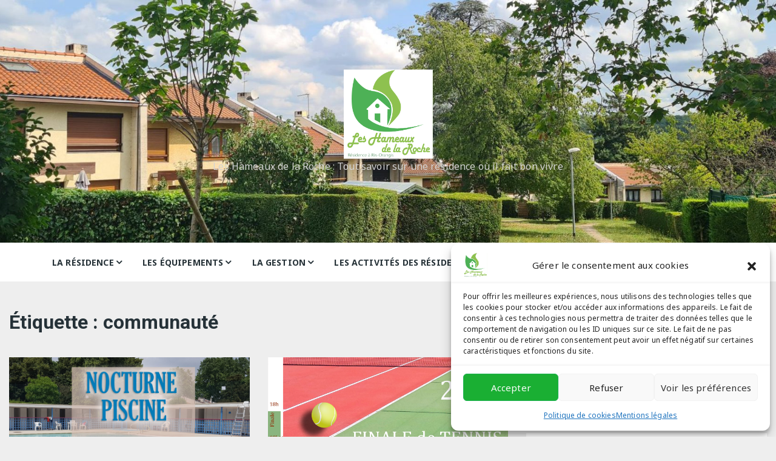

--- FILE ---
content_type: text/html; charset=UTF-8
request_url: https://leshameauxdelaroche.fr/tag/communaute/
body_size: 19875
content:
<!doctype html>
<html dir="ltr" lang="fr-FR">
<head>
	<meta charset="UTF-8">
	<meta name="viewport" content="width=device-width, initial-scale=1">
	<link rel="profile" href="https://gmpg.org/xfn/11">

	<title>communauté |</title>

		<!-- All in One SEO 4.9.3 - aioseo.com -->
	<meta name="robots" content="max-image-preview:large" />
	<meta name="keywords" content="nocturne piscine 6 juillet 2018,fête du tennis hameaux 2018,site web des hameaux ok,vide-garage-2017- pluvieux mais sympa,vide-garage-72 pavillons participants" />
	<link rel="canonical" href="https://leshameauxdelaroche.fr/tag/communaute/" />
	<link rel="next" href="https://leshameauxdelaroche.fr/tag/communaute/page/2/" />
	<meta name="generator" content="All in One SEO (AIOSEO) 4.9.3" />
		<script type="application/ld+json" class="aioseo-schema">
			{"@context":"https:\/\/schema.org","@graph":[{"@type":"BreadcrumbList","@id":"https:\/\/leshameauxdelaroche.fr\/tag\/communaute\/#breadcrumblist","itemListElement":[{"@type":"ListItem","@id":"https:\/\/leshameauxdelaroche.fr#listItem","position":1,"name":"Accueil","item":"https:\/\/leshameauxdelaroche.fr","nextItem":{"@type":"ListItem","@id":"https:\/\/leshameauxdelaroche.fr\/tag\/communaute\/#listItem","name":"communaut\u00e9"}},{"@type":"ListItem","@id":"https:\/\/leshameauxdelaroche.fr\/tag\/communaute\/#listItem","position":2,"name":"communaut\u00e9","previousItem":{"@type":"ListItem","@id":"https:\/\/leshameauxdelaroche.fr#listItem","name":"Accueil"}}]},{"@type":"CollectionPage","@id":"https:\/\/leshameauxdelaroche.fr\/tag\/communaute\/#collectionpage","url":"https:\/\/leshameauxdelaroche.fr\/tag\/communaute\/","name":"communaut\u00e9 |","inLanguage":"fr-FR","isPartOf":{"@id":"https:\/\/leshameauxdelaroche.fr\/#website"},"breadcrumb":{"@id":"https:\/\/leshameauxdelaroche.fr\/tag\/communaute\/#breadcrumblist"}},{"@type":"Organization","@id":"https:\/\/leshameauxdelaroche.fr\/#organization","name":"ASL Les Hameaux de la Roche","description":"Les Hameaux de la Roche : Tout savoir sur une r\u00e9sidence o\u00f9 il fait bon vivre","url":"https:\/\/leshameauxdelaroche.fr\/","logo":{"@type":"ImageObject","url":"https:\/\/leshameauxdelaroche.fr\/wp-content\/uploads\/2021\/05\/logo-hameaux-3versions.gif","@id":"https:\/\/leshameauxdelaroche.fr\/tag\/communaute\/#organizationLogo","width":580,"height":543,"caption":"logo-hameaux-3versions"},"image":{"@id":"https:\/\/leshameauxdelaroche.fr\/tag\/communaute\/#organizationLogo"}},{"@type":"WebSite","@id":"https:\/\/leshameauxdelaroche.fr\/#website","url":"https:\/\/leshameauxdelaroche.fr\/","description":"Les Hameaux de la Roche : Tout savoir sur une r\u00e9sidence o\u00f9 il fait bon vivre","inLanguage":"fr-FR","publisher":{"@id":"https:\/\/leshameauxdelaroche.fr\/#organization"}}]}
		</script>
		<!-- All in One SEO -->

<link rel='dns-prefetch' href='//maps.google.com' />
<link rel='dns-prefetch' href='//fonts.googleapis.com' />
<link rel="alternate" type="application/rss+xml" title=" &raquo; Flux" href="https://leshameauxdelaroche.fr/feed/" />
<link rel="alternate" type="application/rss+xml" title=" &raquo; Flux des commentaires" href="https://leshameauxdelaroche.fr/comments/feed/" />
<link rel="alternate" type="application/rss+xml" title=" &raquo; Flux de l’étiquette communauté" href="https://leshameauxdelaroche.fr/tag/communaute/feed/" />
<style id='wp-img-auto-sizes-contain-inline-css' type='text/css'>
img:is([sizes=auto i],[sizes^="auto," i]){contain-intrinsic-size:3000px 1500px}
/*# sourceURL=wp-img-auto-sizes-contain-inline-css */
</style>
<link rel='stylesheet' id='ai1ec_style-css' href='//leshameauxdelaroche.fr/wp-content/plugins/all-in-one-event-calendar/cache/232d7ebb_ai1ec_parsed_css.css?ver=3.0.0' type='text/css' media='all' />
<style id='wp-emoji-styles-inline-css' type='text/css'>

	img.wp-smiley, img.emoji {
		display: inline !important;
		border: none !important;
		box-shadow: none !important;
		height: 1em !important;
		width: 1em !important;
		margin: 0 0.07em !important;
		vertical-align: -0.1em !important;
		background: none !important;
		padding: 0 !important;
	}
/*# sourceURL=wp-emoji-styles-inline-css */
</style>
<link rel='stylesheet' id='wp-block-library-css' href='https://leshameauxdelaroche.fr/wp-includes/css/dist/block-library/style.min.css?ver=d7f12f90b07d4afb57a696182de3f377' type='text/css' media='all' />
<style id='global-styles-inline-css' type='text/css'>
:root{--wp--preset--aspect-ratio--square: 1;--wp--preset--aspect-ratio--4-3: 4/3;--wp--preset--aspect-ratio--3-4: 3/4;--wp--preset--aspect-ratio--3-2: 3/2;--wp--preset--aspect-ratio--2-3: 2/3;--wp--preset--aspect-ratio--16-9: 16/9;--wp--preset--aspect-ratio--9-16: 9/16;--wp--preset--color--black: #000000;--wp--preset--color--cyan-bluish-gray: #abb8c3;--wp--preset--color--white: #ffffff;--wp--preset--color--pale-pink: #f78da7;--wp--preset--color--vivid-red: #cf2e2e;--wp--preset--color--luminous-vivid-orange: #ff6900;--wp--preset--color--luminous-vivid-amber: #fcb900;--wp--preset--color--light-green-cyan: #7bdcb5;--wp--preset--color--vivid-green-cyan: #00d084;--wp--preset--color--pale-cyan-blue: #8ed1fc;--wp--preset--color--vivid-cyan-blue: #0693e3;--wp--preset--color--vivid-purple: #9b51e0;--wp--preset--gradient--vivid-cyan-blue-to-vivid-purple: linear-gradient(135deg,rgb(6,147,227) 0%,rgb(155,81,224) 100%);--wp--preset--gradient--light-green-cyan-to-vivid-green-cyan: linear-gradient(135deg,rgb(122,220,180) 0%,rgb(0,208,130) 100%);--wp--preset--gradient--luminous-vivid-amber-to-luminous-vivid-orange: linear-gradient(135deg,rgb(252,185,0) 0%,rgb(255,105,0) 100%);--wp--preset--gradient--luminous-vivid-orange-to-vivid-red: linear-gradient(135deg,rgb(255,105,0) 0%,rgb(207,46,46) 100%);--wp--preset--gradient--very-light-gray-to-cyan-bluish-gray: linear-gradient(135deg,rgb(238,238,238) 0%,rgb(169,184,195) 100%);--wp--preset--gradient--cool-to-warm-spectrum: linear-gradient(135deg,rgb(74,234,220) 0%,rgb(151,120,209) 20%,rgb(207,42,186) 40%,rgb(238,44,130) 60%,rgb(251,105,98) 80%,rgb(254,248,76) 100%);--wp--preset--gradient--blush-light-purple: linear-gradient(135deg,rgb(255,206,236) 0%,rgb(152,150,240) 100%);--wp--preset--gradient--blush-bordeaux: linear-gradient(135deg,rgb(254,205,165) 0%,rgb(254,45,45) 50%,rgb(107,0,62) 100%);--wp--preset--gradient--luminous-dusk: linear-gradient(135deg,rgb(255,203,112) 0%,rgb(199,81,192) 50%,rgb(65,88,208) 100%);--wp--preset--gradient--pale-ocean: linear-gradient(135deg,rgb(255,245,203) 0%,rgb(182,227,212) 50%,rgb(51,167,181) 100%);--wp--preset--gradient--electric-grass: linear-gradient(135deg,rgb(202,248,128) 0%,rgb(113,206,126) 100%);--wp--preset--gradient--midnight: linear-gradient(135deg,rgb(2,3,129) 0%,rgb(40,116,252) 100%);--wp--preset--font-size--small: 13px;--wp--preset--font-size--medium: 20px;--wp--preset--font-size--large: 36px;--wp--preset--font-size--x-large: 42px;--wp--preset--spacing--20: 0.44rem;--wp--preset--spacing--30: 0.67rem;--wp--preset--spacing--40: 1rem;--wp--preset--spacing--50: 1.5rem;--wp--preset--spacing--60: 2.25rem;--wp--preset--spacing--70: 3.38rem;--wp--preset--spacing--80: 5.06rem;--wp--preset--shadow--natural: 6px 6px 9px rgba(0, 0, 0, 0.2);--wp--preset--shadow--deep: 12px 12px 50px rgba(0, 0, 0, 0.4);--wp--preset--shadow--sharp: 6px 6px 0px rgba(0, 0, 0, 0.2);--wp--preset--shadow--outlined: 6px 6px 0px -3px rgb(255, 255, 255), 6px 6px rgb(0, 0, 0);--wp--preset--shadow--crisp: 6px 6px 0px rgb(0, 0, 0);}:where(.is-layout-flex){gap: 0.5em;}:where(.is-layout-grid){gap: 0.5em;}body .is-layout-flex{display: flex;}.is-layout-flex{flex-wrap: wrap;align-items: center;}.is-layout-flex > :is(*, div){margin: 0;}body .is-layout-grid{display: grid;}.is-layout-grid > :is(*, div){margin: 0;}:where(.wp-block-columns.is-layout-flex){gap: 2em;}:where(.wp-block-columns.is-layout-grid){gap: 2em;}:where(.wp-block-post-template.is-layout-flex){gap: 1.25em;}:where(.wp-block-post-template.is-layout-grid){gap: 1.25em;}.has-black-color{color: var(--wp--preset--color--black) !important;}.has-cyan-bluish-gray-color{color: var(--wp--preset--color--cyan-bluish-gray) !important;}.has-white-color{color: var(--wp--preset--color--white) !important;}.has-pale-pink-color{color: var(--wp--preset--color--pale-pink) !important;}.has-vivid-red-color{color: var(--wp--preset--color--vivid-red) !important;}.has-luminous-vivid-orange-color{color: var(--wp--preset--color--luminous-vivid-orange) !important;}.has-luminous-vivid-amber-color{color: var(--wp--preset--color--luminous-vivid-amber) !important;}.has-light-green-cyan-color{color: var(--wp--preset--color--light-green-cyan) !important;}.has-vivid-green-cyan-color{color: var(--wp--preset--color--vivid-green-cyan) !important;}.has-pale-cyan-blue-color{color: var(--wp--preset--color--pale-cyan-blue) !important;}.has-vivid-cyan-blue-color{color: var(--wp--preset--color--vivid-cyan-blue) !important;}.has-vivid-purple-color{color: var(--wp--preset--color--vivid-purple) !important;}.has-black-background-color{background-color: var(--wp--preset--color--black) !important;}.has-cyan-bluish-gray-background-color{background-color: var(--wp--preset--color--cyan-bluish-gray) !important;}.has-white-background-color{background-color: var(--wp--preset--color--white) !important;}.has-pale-pink-background-color{background-color: var(--wp--preset--color--pale-pink) !important;}.has-vivid-red-background-color{background-color: var(--wp--preset--color--vivid-red) !important;}.has-luminous-vivid-orange-background-color{background-color: var(--wp--preset--color--luminous-vivid-orange) !important;}.has-luminous-vivid-amber-background-color{background-color: var(--wp--preset--color--luminous-vivid-amber) !important;}.has-light-green-cyan-background-color{background-color: var(--wp--preset--color--light-green-cyan) !important;}.has-vivid-green-cyan-background-color{background-color: var(--wp--preset--color--vivid-green-cyan) !important;}.has-pale-cyan-blue-background-color{background-color: var(--wp--preset--color--pale-cyan-blue) !important;}.has-vivid-cyan-blue-background-color{background-color: var(--wp--preset--color--vivid-cyan-blue) !important;}.has-vivid-purple-background-color{background-color: var(--wp--preset--color--vivid-purple) !important;}.has-black-border-color{border-color: var(--wp--preset--color--black) !important;}.has-cyan-bluish-gray-border-color{border-color: var(--wp--preset--color--cyan-bluish-gray) !important;}.has-white-border-color{border-color: var(--wp--preset--color--white) !important;}.has-pale-pink-border-color{border-color: var(--wp--preset--color--pale-pink) !important;}.has-vivid-red-border-color{border-color: var(--wp--preset--color--vivid-red) !important;}.has-luminous-vivid-orange-border-color{border-color: var(--wp--preset--color--luminous-vivid-orange) !important;}.has-luminous-vivid-amber-border-color{border-color: var(--wp--preset--color--luminous-vivid-amber) !important;}.has-light-green-cyan-border-color{border-color: var(--wp--preset--color--light-green-cyan) !important;}.has-vivid-green-cyan-border-color{border-color: var(--wp--preset--color--vivid-green-cyan) !important;}.has-pale-cyan-blue-border-color{border-color: var(--wp--preset--color--pale-cyan-blue) !important;}.has-vivid-cyan-blue-border-color{border-color: var(--wp--preset--color--vivid-cyan-blue) !important;}.has-vivid-purple-border-color{border-color: var(--wp--preset--color--vivid-purple) !important;}.has-vivid-cyan-blue-to-vivid-purple-gradient-background{background: var(--wp--preset--gradient--vivid-cyan-blue-to-vivid-purple) !important;}.has-light-green-cyan-to-vivid-green-cyan-gradient-background{background: var(--wp--preset--gradient--light-green-cyan-to-vivid-green-cyan) !important;}.has-luminous-vivid-amber-to-luminous-vivid-orange-gradient-background{background: var(--wp--preset--gradient--luminous-vivid-amber-to-luminous-vivid-orange) !important;}.has-luminous-vivid-orange-to-vivid-red-gradient-background{background: var(--wp--preset--gradient--luminous-vivid-orange-to-vivid-red) !important;}.has-very-light-gray-to-cyan-bluish-gray-gradient-background{background: var(--wp--preset--gradient--very-light-gray-to-cyan-bluish-gray) !important;}.has-cool-to-warm-spectrum-gradient-background{background: var(--wp--preset--gradient--cool-to-warm-spectrum) !important;}.has-blush-light-purple-gradient-background{background: var(--wp--preset--gradient--blush-light-purple) !important;}.has-blush-bordeaux-gradient-background{background: var(--wp--preset--gradient--blush-bordeaux) !important;}.has-luminous-dusk-gradient-background{background: var(--wp--preset--gradient--luminous-dusk) !important;}.has-pale-ocean-gradient-background{background: var(--wp--preset--gradient--pale-ocean) !important;}.has-electric-grass-gradient-background{background: var(--wp--preset--gradient--electric-grass) !important;}.has-midnight-gradient-background{background: var(--wp--preset--gradient--midnight) !important;}.has-small-font-size{font-size: var(--wp--preset--font-size--small) !important;}.has-medium-font-size{font-size: var(--wp--preset--font-size--medium) !important;}.has-large-font-size{font-size: var(--wp--preset--font-size--large) !important;}.has-x-large-font-size{font-size: var(--wp--preset--font-size--x-large) !important;}
/*# sourceURL=global-styles-inline-css */
</style>

<style id='classic-theme-styles-inline-css' type='text/css'>
/*! This file is auto-generated */
.wp-block-button__link{color:#fff;background-color:#32373c;border-radius:9999px;box-shadow:none;text-decoration:none;padding:calc(.667em + 2px) calc(1.333em + 2px);font-size:1.125em}.wp-block-file__button{background:#32373c;color:#fff;text-decoration:none}
/*# sourceURL=/wp-includes/css/classic-themes.min.css */
</style>
<link rel='stylesheet' id='tb-block-style-css-css' href='https://usercontent.one/wp/leshameauxdelaroche.fr/wp-content/plugins/timeline-blocks/dist/blocks.style.build.css?media=1766268516?ver=1766267964' type='text/css' media='all' />
<link rel='stylesheet' id='tb-block-fontawesome-css' href='https://usercontent.one/wp/leshameauxdelaroche.fr/wp-content/plugins/timeline-blocks/dist/assets/fontawesome/css/all.css?media=1766268516?ver=1766267964' type='text/css' media='all' />
<link rel='stylesheet' id='contact-form-7-css' href='https://usercontent.one/wp/leshameauxdelaroche.fr/wp-content/plugins/contact-form-7/includes/css/styles.css?ver=6.1.4&media=1766268516' type='text/css' media='all' />
<style id='contact-form-7-inline-css' type='text/css'>
.wpcf7 .wpcf7-recaptcha iframe {margin-bottom: 0;}.wpcf7 .wpcf7-recaptcha[data-align="center"] > div {margin: 0 auto;}.wpcf7 .wpcf7-recaptcha[data-align="right"] > div {margin: 0 0 0 auto;}
/*# sourceURL=contact-form-7-inline-css */
</style>
<link rel='stylesheet' id='wpgmp-frontend-css' href='https://usercontent.one/wp/leshameauxdelaroche.fr/wp-content/plugins/wp-google-map-plugin/assets/css/wpgmp_all_frontend.css?ver=4.9.0&media=1766268516' type='text/css' media='all' />
<link rel='stylesheet' id='cmplz-general-css' href='https://usercontent.one/wp/leshameauxdelaroche.fr/wp-content/plugins/complianz-gdpr/assets/css/cookieblocker.min.css?media=1766268516?ver=1766267899' type='text/css' media='all' />
<link rel='stylesheet' id='extendify-utility-styles-css' href='https://usercontent.one/wp/leshameauxdelaroche.fr/wp-content/plugins/extendify/public/build/utility-minimum.css?media=1766268516?ver=d7f12f90b07d4afb57a696182de3f377' type='text/css' media='all' />
<link rel='stylesheet' id='masonry-blog-style-css' href='https://usercontent.one/wp/leshameauxdelaroche.fr/wp-content/themes/masonry-blog/style.css?ver=1.1.0&media=1766268516' type='text/css' media='all' />
<link rel='stylesheet' id='masonry-blog-fonts-css' href='https://fonts.googleapis.com/css?family=Roboto%3A400%2C400i%2C500%2C500i%2C700%2C700i%7CNoto%2BSans%3A400%2C400i%2C700%2C700i%7CRoboto%3A400%2C400i%2C500%2C500i%2C700%2C700i%7CNoto%20Sans%3A400%2C400i%2C700%2C700i&#038;subset=latin%2Clatin-ext' type='text/css' media='all' />
<link rel='stylesheet' id='bootstrap-reboot-css' href='https://usercontent.one/wp/leshameauxdelaroche.fr/wp-content/themes/masonry-blog/assets/css/bootstrap-reboot.min.css?ver=4.3.1&media=1766268516' type='text/css' media='all' />
<link rel='stylesheet' id='bootstrap-grid-css' href='https://usercontent.one/wp/leshameauxdelaroche.fr/wp-content/themes/masonry-blog/assets/css/bootstrap-grid.min.css?ver=4.3.1&media=1766268516' type='text/css' media='all' />
<link rel='stylesheet' id='font-awesome-css' href='https://usercontent.one/wp/leshameauxdelaroche.fr/wp-content/themes/masonry-blog/assets/css/font-awesome.min.css?ver=4.7.0&media=1766268516' type='text/css' media='all' />
<link rel='stylesheet' id='owl-carousel-css' href='https://usercontent.one/wp/leshameauxdelaroche.fr/wp-content/themes/masonry-blog/assets/css/owl.carousel.min.css?ver=2.3.4&media=1766268516' type='text/css' media='all' />
<link rel='stylesheet' id='masonry-blog-theme-css' href='https://usercontent.one/wp/leshameauxdelaroche.fr/wp-content/themes/masonry-blog/assets/css/theme.css?ver=1.1.0&media=1766268516' type='text/css' media='all' />
<script type="text/javascript" async src="https://usercontent.one/wp/leshameauxdelaroche.fr/wp-content/plugins/burst-statistics/assets/js/timeme/timeme.min.js?media=1766268516?ver=1768347578" id="burst-timeme-js"></script>
<script type="text/javascript" src="https://leshameauxdelaroche.fr/wp-includes/js/jquery/jquery.min.js?ver=3.7.1" id="jquery-core-js"></script>
<script type="text/javascript" src="https://leshameauxdelaroche.fr/wp-includes/js/jquery/jquery-migrate.min.js?ver=3.4.1" id="jquery-migrate-js"></script>
<link rel="https://api.w.org/" href="https://leshameauxdelaroche.fr/wp-json/" /><link rel="alternate" title="JSON" type="application/json" href="https://leshameauxdelaroche.fr/wp-json/wp/v2/tags/204" /><link rel="EditURI" type="application/rsd+xml" title="RSD" href="https://leshameauxdelaroche.fr/xmlrpc.php?rsd" />

<style>[class*=" icon-oc-"],[class^=icon-oc-]{speak:none;font-style:normal;font-weight:400;font-variant:normal;text-transform:none;line-height:1;-webkit-font-smoothing:antialiased;-moz-osx-font-smoothing:grayscale}.icon-oc-one-com-white-32px-fill:before{content:"901"}.icon-oc-one-com:before{content:"900"}#one-com-icon,.toplevel_page_onecom-wp .wp-menu-image{speak:none;display:flex;align-items:center;justify-content:center;text-transform:none;line-height:1;-webkit-font-smoothing:antialiased;-moz-osx-font-smoothing:grayscale}.onecom-wp-admin-bar-item>a,.toplevel_page_onecom-wp>.wp-menu-name{font-size:16px;font-weight:400;line-height:1}.toplevel_page_onecom-wp>.wp-menu-name img{width:69px;height:9px;}.wp-submenu-wrap.wp-submenu>.wp-submenu-head>img{width:88px;height:auto}.onecom-wp-admin-bar-item>a img{height:7px!important}.onecom-wp-admin-bar-item>a img,.toplevel_page_onecom-wp>.wp-menu-name img{opacity:.8}.onecom-wp-admin-bar-item.hover>a img,.toplevel_page_onecom-wp.wp-has-current-submenu>.wp-menu-name img,li.opensub>a.toplevel_page_onecom-wp>.wp-menu-name img{opacity:1}#one-com-icon:before,.onecom-wp-admin-bar-item>a:before,.toplevel_page_onecom-wp>.wp-menu-image:before{content:'';position:static!important;background-color:rgba(240,245,250,.4);border-radius:102px;width:18px;height:18px;padding:0!important}.onecom-wp-admin-bar-item>a:before{width:14px;height:14px}.onecom-wp-admin-bar-item.hover>a:before,.toplevel_page_onecom-wp.opensub>a>.wp-menu-image:before,.toplevel_page_onecom-wp.wp-has-current-submenu>.wp-menu-image:before{background-color:#76b82a}.onecom-wp-admin-bar-item>a{display:inline-flex!important;align-items:center;justify-content:center}#one-com-logo-wrapper{font-size:4em}#one-com-icon{vertical-align:middle}.imagify-welcome{display:none !important;}</style><script type="text/javascript">
(function(url){
	if(/(?:Chrome\/26\.0\.1410\.63 Safari\/537\.31|WordfenceTestMonBot)/.test(navigator.userAgent)){ return; }
	var addEvent = function(evt, handler) {
		if (window.addEventListener) {
			document.addEventListener(evt, handler, false);
		} else if (window.attachEvent) {
			document.attachEvent('on' + evt, handler);
		}
	};
	var removeEvent = function(evt, handler) {
		if (window.removeEventListener) {
			document.removeEventListener(evt, handler, false);
		} else if (window.detachEvent) {
			document.detachEvent('on' + evt, handler);
		}
	};
	var evts = 'contextmenu dblclick drag dragend dragenter dragleave dragover dragstart drop keydown keypress keyup mousedown mousemove mouseout mouseover mouseup mousewheel scroll'.split(' ');
	var logHuman = function() {
		if (window.wfLogHumanRan) { return; }
		window.wfLogHumanRan = true;
		var wfscr = document.createElement('script');
		wfscr.type = 'text/javascript';
		wfscr.async = true;
		wfscr.src = url + '&r=' + Math.random();
		(document.getElementsByTagName('head')[0]||document.getElementsByTagName('body')[0]).appendChild(wfscr);
		for (var i = 0; i < evts.length; i++) {
			removeEvent(evts[i], logHuman);
		}
	};
	for (var i = 0; i < evts.length; i++) {
		addEvent(evts[i], logHuman);
	}
})('//leshameauxdelaroche.fr/?wordfence_lh=1&hid=326EEB81E18DC02F604DA1F022D36D94');
</script>			<style>.cmplz-hidden {
					display: none !important;
				}</style><meta name="google-site-verification" content="kCPeTrc-4rQYPfwEX6pRvx5Jo_AruQFRkk1ivmQAkdc" />		<style>
							a:hover {

					text-decoration: underline;
				}
								a:focus {

					outline: 1px dotted;
				}
								.site-description {

					color: #d3d3d3;
				}
								.site-logo .custom-logo-link img {

					width: 147px;
					height: auto;
				}
								.pagination .nav-links a,
				.page-header .page-title,
				.archive-description p,
				.no-results p,
				.error-404 p, 
				.single-section-title h3,
				.comments-area .comments-title, 
				.comment-respond .comment-reply-title,
				.comment-respond .comment-notes,
				.comment-respond .comment-form .logged-in-as,
				.comment-respond .comment-form .logged-in-as a,
				.comment-respond .comment-form-comment label, 
				.comment-respond .comment-form-author label, 
				.comment-respond .comment-form-email label, 
				.comment-respond .comment-form-url label,
				.comment-respond .comment-form-cookies-consent label, 
				.comment-respond .comment-subscription-form label, 
				.comment-respond .mc4wp-checkbox-wp-comment-form label {

					color: #263238;
				}
									.logo-section.has-advertisement .site-branding .site-title,
					.logo-section.has-no-advertisement .site-branding .site-title {
						
						font-family: -apple-system, blinkmacsystemfont, segoe ui, roboto, oxygen-sans, ubuntu, cantarell, helvetica neue, helvetica, arial, sans-serif;
					}
										body {

						font-family: Noto Sans;
					}
										h1, h2, h3, h4, h5, h6, .h1, .h2, .h3, .h4, .h5, .h6 {

						font-family: Roboto;
					}
									.site-navigation ul li.current-menu-item > a,
				.subscription-container a {

					color: #5fba2e;
				}

				button, 
				.lds-ellipsis div,
				input[type='button'], 
				input[type='reset'], 
				input[type='submit'], 
				.post-link-btn, 
				.post-cat-entries ul li a,
				body .wpcf7 input[type='submit'], 
				body .wpcf7 input[type='button'], 
				.entry-metas ul li.posted-date a, 
				.jetpack_subscription_widget input[type='submit'], 
				.secondary-widget-area .mb-instagram-widget .follow-permalink a, 
				.screen-reader-shortcut, 
				body .wpforms-container .wpforms-form input[type='submit'], 
				body .wpforms-container .wpforms-form button[type='submit'], 
				body .wpforms-container .wpforms-form .wpforms-page-button,
				.mb-to-top a,
				.mb-author-widget .author-detail .author-social-links ul li a,
				.mb-post-widget .post-widget-two article.has-post-thumbnail .post-thumb span.count,
				.single-post article .single-post-header-divider, 
				body.page article .single-post-header-divider,
				.site-navigation ul li a span.menu-item-description,
				.pagination .page-numbers.current,
				.page-links .post-page-numbers,
				.page-links .post-page-numbers.current,
				.post-carousel-one.owl-carousel button.owl-dot.active,
				.mb-post-widget .post-widget-one article.has-post-thumbnail .post-thumb span.count {

					background-color: #5fba2e;
				}

				.site-navigation ul li a span.menu-item-description::after {

					border-top-color: #5fba2e;
				}
								a:hover,
				.editor-entry a,
				.mb-post-widget .entry-metas ul li.comment a:hover, 
				.mb-post-widget .entry-metas ul li.posted-date a:hover,
				.widget_archive a:hover,
				.widget_categories a:hover,
				.widget_recent_entries a:hover,
				.widget_meta a:hover,
				.widget_product_categories a:hover,
				.widget_rss li a:hover,
				.widget_pages li a:hover,
				.widget_nav_menu li a:hover,
				.woocommerce-widget-layered-nav ul li a:hover,
				.widget_rss .widget-title h3 a:hover,
				.widget_rss ul li a:hover,
				.comments-area .comment-body .reply a:hover,
				.comments-area .comment-body .reply a:focus,
				.comments-area .comment-body .fn a:hover,
				.comments-area .comment-body .fn a:focus,
				footer.dark .widget_rss ul li a:hover,
				.comments-area .comment-body .fn:hover,
				.comments-area .comment-body .fn a:hover,
				.comments-area .comment-body .reply a:hover, 
				.comments-area .comment-body .comment-metadata a:hover,
				.comments-area .comment-body .comment-metadata .edit-link:hover,
				.widget_tag_cloud .tagcloud a:hover,
				.footer.dark .widget_tag_cloud .tagcloud a:hover,
				.post-carousel-one .carousel-content .post-title a:hover, 
				.post-carousel-one .carousel-content .post-author-date-meta a:hover {

					color: #ce0ac1;
				}

				.widget_tag_cloud .tagcloud a:hover {

					border-color: #ce0ac1;
				}

				button:hover, 
				input[type='button']:hover, 
				input[type='reset']:hover, 
				input[type='submit']:hover, 
				.post-link-btn:hover, 
				.post-cat-entries ul li a:hover,
				.entry-tags .post-tags a:hover, 
				body .wpcf7 input[type='submit']:hover, 
				body .wpcf7 input[type='button']:hover, 
				.entry-metas ul li.posted-date a:hover, 
				.secondary-widget-area .mb-instagram-widget .follow-permalink a:hover, 			
				.jetpack_subscription_widget input[type='submit']:hover, 
				body .wpforms-container .wpforms-form input[type='submit']:hover, 
				body .wpforms-container .wpforms-form button[type='submit']:hover, 
				body .wpforms-container .wpforms-form .wpforms-page-button:hover,
				.post-cat-entries ul li:nth-child(7n+1) a:hover, 
				.post-cat-entries ul li:nth-child(7n+2) a:hover, 
				.post-cat-entries ul li:nth-child(7n+3) a:hover, 
				.post-cat-entries ul li:nth-child(7n+4) a:hover, 
				.post-cat-entries ul li:nth-child(7n+5) a:hover, 
				.post-cat-entries ul li:nth-child(7n+6) a:hover, 
				.post-cat-entries ul li:nth-child(7n+7) a:hover,
				.mb-author-widget .author-detail .author-social-links ul li a:hover,
				.mb-to-top a:hover,
				.pagination .page-numbers:hover, 
				.page-links .post-page-numbers:hover {

					background-color: #ce0ac1;
				}
						</style>
				<style type="text/css">
					.site-title a {

				color: #77d644;
			}
					</style>
		<link rel="icon" href="https://usercontent.one/wp/leshameauxdelaroche.fr/wp-content/uploads/2017/04/logo-hameaux-carre-c-45x45.gif?media=1766268516" sizes="32x32" />
<link rel="icon" href="https://usercontent.one/wp/leshameauxdelaroche.fr/wp-content/uploads/2017/04/logo-hameaux-carre-c-276x276.gif?media=1766268516" sizes="192x192" />
<link rel="apple-touch-icon" href="https://usercontent.one/wp/leshameauxdelaroche.fr/wp-content/uploads/2017/04/logo-hameaux-carre-c-180x180.gif?media=1766268516" />
<meta name="msapplication-TileImage" content="https://usercontent.one/wp/leshameauxdelaroche.fr/wp-content/uploads/2017/04/logo-hameaux-carre-c-276x276.gif?media=1766268516" />
</head>

<body data-cmplz=1 class="archive tag tag-communaute tag-204 wp-custom-logo wp-theme-masonry-blog hfeed has-sidebar right-sidebar sticky-sidebar" data-burst_id="204" data-burst_type="tag">
		<div id="page" class="site">
		<a class="skip-link screen-reader-text" href="#content">Skip to content</a>
				<header
			id="masthead" class="site-header lazy-bg-img"
							data-src="https://usercontent.one/wp/leshameauxdelaroche.fr/wp-content/uploads/2024/02/cropped-Hameaux-printemps-20230621_114239.jpg?media=1766268516"
						>
			<div class="logo-section has-no-advertisement">
	<div class="mb-container">
		<div class="site-branding">
			<div class="site-logo">
			<a href="https://leshameauxdelaroche.fr/" class="custom-logo-link" rel="home"><img width="502" height="501" src="https://usercontent.one/wp/leshameauxdelaroche.fr/wp-content/uploads/2017/04/logo-hameaux-carre-c.gif?media=1766268516" class="custom-logo" alt="logo carré des hameaux" decoding="async" fetchpriority="high" /></a>		</div>
				<span class="site-title">
			<a href="https://leshameauxdelaroche.fr/"></a>
		</span><!-- .site-title -->
				<p class="site-description">Les Hameaux de la Roche : Tout savoir sur une résidence où il fait bon vivre</p><!-- .site-description -->
		</div>
	</div>
</div>
<div class="menu-section">
	<div class="mb-container">
		<div class="row verticle-center">
			<div class="mb-col nav-col">
	<div class="main-navigation-wrapper">
		<div class="menu-toggle center-aligned">
			<span><i class="fa fa-bars" aria-hidden="true"></i>&nbsp;Menu</span>
		</div>
		<nav id="site-navigation" class="site-navigation hide-small hide-medium center-aligned">
			<ul id="menu-menu-du-haut" class="primary-menu"><li id="menu-item-796" class="menu-item menu-item-type-post_type menu-item-object-page menu-item-has-children menu-item-796"><a href="https://leshameauxdelaroche.fr/la-residence/">La résidence</a>
<ul class="sub-menu">
	<li id="menu-item-799" class="menu-item menu-item-type-post_type menu-item-object-page menu-item-799"><a href="https://leshameauxdelaroche.fr/la-residence/histoire/">Histoire</a></li>
	<li id="menu-item-858" class="menu-item menu-item-type-post_type menu-item-object-page menu-item-858"><a href="https://leshameauxdelaroche.fr/la-residence/le-plan-general/">Le plan général</a></li>
	<li id="menu-item-851" class="menu-item menu-item-type-post_type menu-item-object-page menu-item-851"><a href="https://leshameauxdelaroche.fr/la-residence/vue-aerienne/">Vue aérienne</a></li>
	<li id="menu-item-2304" class="menu-item menu-item-type-post_type menu-item-object-page menu-item-2304"><a href="https://leshameauxdelaroche.fr/les-pavillons/">Les pavillons</a></li>
	<li id="menu-item-84634" class="menu-item menu-item-type-taxonomy menu-item-object-category menu-item-84634"><a href="https://leshameauxdelaroche.fr/category/fibre-optique/">La Fibre optique</a></li>
	<li id="menu-item-797" class="menu-item menu-item-type-post_type menu-item-object-page menu-item-797"><a href="https://leshameauxdelaroche.fr/la-residence/le-reglement-interieur/">Le règlement intérieur</a></li>
	<li id="menu-item-1787" class="menu-item menu-item-type-post_type menu-item-object-page menu-item-1787"><a href="https://leshameauxdelaroche.fr/la-residence/collecte-des-dechets/">Collecte des déchets</a></li>
	<li id="menu-item-2333" class="menu-item menu-item-type-post_type menu-item-object-page menu-item-has-children menu-item-2333"><a href="https://leshameauxdelaroche.fr/les-professionnels-des-hameaux/">Les professionnels des Hameaux</a>
	<ul class="sub-menu">
		<li id="menu-item-85644" class="menu-item menu-item-type-post_type menu-item-object-page menu-item-85644"><a href="https://leshameauxdelaroche.fr/coworking-espaces-de-travail-partages/">COWORKING – Espaces de travail partagés</a></li>
		<li id="menu-item-2335" class="menu-item menu-item-type-post_type menu-item-object-page menu-item-2335"><a href="https://leshameauxdelaroche.fr/les-professionnels-des-hameaux/assistantes-maternelles/">Assistantes maternelles</a></li>
		<li id="menu-item-68765" class="menu-item menu-item-type-post_type menu-item-object-page menu-item-68765"><a href="https://leshameauxdelaroche.fr/services-a-la-personne/">Services à la personne</a></li>
		<li id="menu-item-84010" class="menu-item menu-item-type-post_type menu-item-object-page menu-item-84010"><a href="https://leshameauxdelaroche.fr/professionnels-du-bien-etre/">Professionnels du BIEN-ÊTRE</a></li>
		<li id="menu-item-2334" class="menu-item menu-item-type-post_type menu-item-object-page menu-item-2334"><a href="https://leshameauxdelaroche.fr/les-professionnels-des-hameaux/graphiste/">Graphiste</a></li>
	</ul>
</li>
	<li id="menu-item-798" class="menu-item menu-item-type-post_type menu-item-object-page menu-item-798"><a href="https://leshameauxdelaroche.fr/la-residence/les-hameaux-en-photos/">Les Hameaux en photos</a></li>
</ul>
</li>
<li id="menu-item-792" class="menu-item menu-item-type-post_type menu-item-object-page menu-item-has-children menu-item-792"><a href="https://leshameauxdelaroche.fr/cas/activites/">Les équipements</a>
<ul class="sub-menu">
	<li id="menu-item-83942" class="menu-item menu-item-type-custom menu-item-object-custom menu-item-has-children menu-item-83942"><a href="#">Piscine</a>
	<ul class="sub-menu">
		<li id="menu-item-795" class="menu-item menu-item-type-post_type menu-item-object-page menu-item-795"><a href="https://leshameauxdelaroche.fr/cas/activites/la-piscine/">La piscine : ouverture et carte</a></li>
		<li id="menu-item-83876" class="menu-item menu-item-type-post_type menu-item-object-page menu-item-83876"><a href="https://leshameauxdelaroche.fr/la-securite-et-la-piscine/">La sécurité et Hygiène à la piscine</a></li>
		<li id="menu-item-83877" class="menu-item menu-item-type-post_type menu-item-object-page menu-item-83877"><a href="https://leshameauxdelaroche.fr/piscine-et-salle-des-machines/">Piscine et Salle des machines</a></li>
	</ul>
</li>
	<li id="menu-item-794" class="menu-item menu-item-type-post_type menu-item-object-page menu-item-794"><a href="https://leshameauxdelaroche.fr/cas/activites/tennis/">Tennis</a></li>
	<li id="menu-item-3576" class="menu-item menu-item-type-post_type menu-item-object-page menu-item-3576"><a href="https://leshameauxdelaroche.fr/vue-densemble-piscine-tennis/">Vue d’ensemble PISCINE – TENNIS</a></li>
	<li id="menu-item-793" class="menu-item menu-item-type-post_type menu-item-object-page menu-item-793"><a href="https://leshameauxdelaroche.fr/cas/activites/les-aires-de-jeux/">Les aires de jeux</a></li>
	<li id="menu-item-2285" class="menu-item menu-item-type-post_type menu-item-object-page menu-item-2285"><a href="https://leshameauxdelaroche.fr/espaces-verts/">Espaces verts</a></li>
	<li id="menu-item-84850" class="menu-item menu-item-type-post_type menu-item-object-page menu-item-84850"><a href="https://leshameauxdelaroche.fr/cas/les-locaux-dusages/">Les locaux d’usages</a></li>
</ul>
</li>
<li id="menu-item-830" class="menu-item menu-item-type-post_type menu-item-object-page menu-item-has-children menu-item-830"><a href="https://leshameauxdelaroche.fr/cas/">La gestion</a>
<ul class="sub-menu">
	<li id="menu-item-84639" class="menu-item menu-item-type-post_type menu-item-object-page menu-item-84639"><a href="https://leshameauxdelaroche.fr/le-syndic/">Le Syndic</a></li>
	<li id="menu-item-83936" class="menu-item menu-item-type-post_type menu-item-object-page menu-item-83936"><a href="https://leshameauxdelaroche.fr/fonctionnement-de-lassemblee-generale/">Fonctionnement de l’ASSEMBLÉE GÉNÉRALE</a></li>
	<li id="menu-item-86026" class="menu-item menu-item-type-post_type menu-item-object-page menu-item-has-children menu-item-86026"><a href="https://leshameauxdelaroche.fr/cas/composition-du-cas-2025-2026/">Composition du CAS 2025-2026</a>
	<ul class="sub-menu">
		<li id="menu-item-85808" class="menu-item menu-item-type-post_type menu-item-object-page menu-item-85808"><a href="https://leshameauxdelaroche.fr/cas/composition-du-cas-2024-2025/">Composition du CAS 2024-2025</a></li>
		<li id="menu-item-85585" class="menu-item menu-item-type-post_type menu-item-object-page menu-item-85585"><a href="https://leshameauxdelaroche.fr/cas/composition-du-cas-2023-2024/">Composition du CAS 2023-2024</a></li>
		<li id="menu-item-85283" class="menu-item menu-item-type-post_type menu-item-object-page menu-item-85283"><a href="https://leshameauxdelaroche.fr/cas/composition-du-cas-2022-2023/">Composition du CAS 2022-2023</a></li>
		<li id="menu-item-84952" class="menu-item menu-item-type-post_type menu-item-object-page menu-item-84952"><a href="https://leshameauxdelaroche.fr/cas/composition-du-cas-2021-2022/">Composition du CAS 2021-2022</a></li>
		<li id="menu-item-84751" class="menu-item menu-item-type-post_type menu-item-object-page menu-item-84751"><a href="https://leshameauxdelaroche.fr/cas/composition-du-cas-2020-2021/">Composition du CAS 2020-2021</a></li>
		<li id="menu-item-83963" class="menu-item menu-item-type-post_type menu-item-object-page menu-item-83963"><a href="https://leshameauxdelaroche.fr/cas/composition-du-cas-2019-2020/">Composition du CAS 2019-2020</a></li>
		<li id="menu-item-3436" class="menu-item menu-item-type-post_type menu-item-object-page menu-item-3436"><a href="https://leshameauxdelaroche.fr/cas/composition-du-cas-2018-2019/">Composition du CAS 2018-2019</a></li>
		<li id="menu-item-2444" class="menu-item menu-item-type-post_type menu-item-object-page menu-item-2444"><a href="https://leshameauxdelaroche.fr/cas/composition-cas-2017-2018/">Composition du CAS 2017-2018</a></li>
		<li id="menu-item-2445" class="menu-item menu-item-type-post_type menu-item-object-page menu-item-2445"><a href="https://leshameauxdelaroche.fr/cas/composition-du-cas-2016-2017/">Composition du CAS 2016-2017</a></li>
	</ul>
</li>
	<li id="menu-item-839" class="menu-item menu-item-type-post_type menu-item-object-page menu-item-839"><a href="https://leshameauxdelaroche.fr/cas/compte-rendu-de-reunion/">Les COMPTES-RENDUS de réunion</a></li>
	<li id="menu-item-84763" class="menu-item menu-item-type-post_type menu-item-object-page menu-item-84763"><a href="https://leshameauxdelaroche.fr/la-copropriete/">ASL</a></li>
	<li id="menu-item-3297" class="menu-item menu-item-type-post_type menu-item-object-page menu-item-3297"><a href="https://leshameauxdelaroche.fr/calendar/">Calendrier des évènements</a></li>
</ul>
</li>
<li id="menu-item-1079" class="menu-item menu-item-type-post_type menu-item-object-page menu-item-has-children menu-item-1079"><a href="https://leshameauxdelaroche.fr/les-activites-des-residents/">Les activités des résidents</a>
<ul class="sub-menu">
	<li id="menu-item-3136" class="menu-item menu-item-type-post_type menu-item-object-page menu-item-3136"><a href="https://leshameauxdelaroche.fr/arts-et-culture/">Arts et culture</a></li>
	<li id="menu-item-2954" class="menu-item menu-item-type-post_type menu-item-object-page menu-item-2954"><a href="https://leshameauxdelaroche.fr/les-activites-des-residents/comite-de-quartier-mairie-hameaux-lesdocks/">Comité de quartier MAIRIE-HAMEAUX-DOCKS</a></li>
	<li id="menu-item-1036" class="menu-item menu-item-type-post_type menu-item-object-page menu-item-1036"><a href="https://leshameauxdelaroche.fr/les-activites-des-residents/activites-pour-samuser/cuisine/">Recettes de Cuisine</a></li>
	<li id="menu-item-85699" class="menu-item menu-item-type-taxonomy menu-item-object-category menu-item-85699"><a href="https://leshameauxdelaroche.fr/category/vide-garage/">Au temps des vide-garages</a></li>
	<li id="menu-item-85700" class="menu-item menu-item-type-taxonomy menu-item-object-category menu-item-85700"><a href="https://leshameauxdelaroche.fr/category/fete/">Souvenir des Fêtes aux Hameaux</a></li>
</ul>
</li>
<li id="menu-item-2302" class="menu-item menu-item-type-post_type menu-item-object-page menu-item-has-children menu-item-2302"><a href="https://leshameauxdelaroche.fr/scolarite-2/">Scolarité</a>
<ul class="sub-menu">
	<li id="menu-item-3313" class="menu-item menu-item-type-post_type menu-item-object-page menu-item-3313"><a href="https://leshameauxdelaroche.fr/scolarite-2/calendrier-scolaire-2019-2020/">Calendrier scolaire 2020-2021</a></li>
	<li id="menu-item-1714" class="menu-item menu-item-type-post_type menu-item-object-page menu-item-1714"><a href="https://leshameauxdelaroche.fr/scolarite/">Ecole Ordener</a></li>
	<li id="menu-item-1715" class="menu-item menu-item-type-post_type menu-item-object-page menu-item-1715"><a href="https://leshameauxdelaroche.fr/scolarite/collegelycee/">Collège/lycée</a></li>
	<li id="menu-item-1788" class="menu-item menu-item-type-post_type menu-item-object-page menu-item-1788"><a href="https://leshameauxdelaroche.fr/scolarite-2/soutien-scolaire/">Soutien Scolaire</a></li>
</ul>
</li>
<li id="menu-item-1716" class="menu-item menu-item-type-post_type menu-item-object-page menu-item-has-children menu-item-1716"><a href="https://leshameauxdelaroche.fr/les-transports/">Les Transports</a>
<ul class="sub-menu">
	<li id="menu-item-1717" class="menu-item menu-item-type-post_type menu-item-object-page menu-item-1717"><a href="https://leshameauxdelaroche.fr/les-transports/la-navette-municipale/">La navette municipale</a></li>
	<li id="menu-item-1785" class="menu-item menu-item-type-post_type menu-item-object-page menu-item-1785"><a href="https://leshameauxdelaroche.fr/les-transports/tice/">TICE</a></li>
</ul>
</li>
<li id="menu-item-1790" class="menu-item menu-item-type-post_type menu-item-object-page menu-item-1790"><a href="https://leshameauxdelaroche.fr/archives/">Archives</a></li>
</ul>		</nav>
	</div><!-- .main-navigation-wrapper -->
</div>
		</div>	
	</div>			
</div>
		</header><!-- #masthead.site-header -->
		<div class="mobile-navigation-wrapper mb-close">
	<div class="mobile-nav-mask"></div>
	<nav id="mobile-navigation" class="mobile-navigation">
		<div class="mobile-nav-close">
			<span class="mobile-nav-close-icon">
				<a href="#" class="mobile-nav-close-btn"><i class="fa fa-times" aria-hidden="true"></i></a>
			</span>
		</div>
		<ul id="menu-menu-du-haut-1" class="primary-menu"><li class="menu-item menu-item-type-post_type menu-item-object-page menu-item-has-children menu-item-796"><a href="https://leshameauxdelaroche.fr/la-residence/">La résidence</a>
<ul class="sub-menu">
	<li class="menu-item menu-item-type-post_type menu-item-object-page menu-item-799"><a href="https://leshameauxdelaroche.fr/la-residence/histoire/">Histoire</a></li>
	<li class="menu-item menu-item-type-post_type menu-item-object-page menu-item-858"><a href="https://leshameauxdelaroche.fr/la-residence/le-plan-general/">Le plan général</a></li>
	<li class="menu-item menu-item-type-post_type menu-item-object-page menu-item-851"><a href="https://leshameauxdelaroche.fr/la-residence/vue-aerienne/">Vue aérienne</a></li>
	<li class="menu-item menu-item-type-post_type menu-item-object-page menu-item-2304"><a href="https://leshameauxdelaroche.fr/les-pavillons/">Les pavillons</a></li>
	<li class="menu-item menu-item-type-taxonomy menu-item-object-category menu-item-84634"><a href="https://leshameauxdelaroche.fr/category/fibre-optique/">La Fibre optique</a></li>
	<li class="menu-item menu-item-type-post_type menu-item-object-page menu-item-797"><a href="https://leshameauxdelaroche.fr/la-residence/le-reglement-interieur/">Le règlement intérieur</a></li>
	<li class="menu-item menu-item-type-post_type menu-item-object-page menu-item-1787"><a href="https://leshameauxdelaroche.fr/la-residence/collecte-des-dechets/">Collecte des déchets</a></li>
	<li class="menu-item menu-item-type-post_type menu-item-object-page menu-item-has-children menu-item-2333"><a href="https://leshameauxdelaroche.fr/les-professionnels-des-hameaux/">Les professionnels des Hameaux</a>
	<ul class="sub-menu">
		<li class="menu-item menu-item-type-post_type menu-item-object-page menu-item-85644"><a href="https://leshameauxdelaroche.fr/coworking-espaces-de-travail-partages/">COWORKING – Espaces de travail partagés</a></li>
		<li class="menu-item menu-item-type-post_type menu-item-object-page menu-item-2335"><a href="https://leshameauxdelaroche.fr/les-professionnels-des-hameaux/assistantes-maternelles/">Assistantes maternelles</a></li>
		<li class="menu-item menu-item-type-post_type menu-item-object-page menu-item-68765"><a href="https://leshameauxdelaroche.fr/services-a-la-personne/">Services à la personne</a></li>
		<li class="menu-item menu-item-type-post_type menu-item-object-page menu-item-84010"><a href="https://leshameauxdelaroche.fr/professionnels-du-bien-etre/">Professionnels du BIEN-ÊTRE</a></li>
		<li class="menu-item menu-item-type-post_type menu-item-object-page menu-item-2334"><a href="https://leshameauxdelaroche.fr/les-professionnels-des-hameaux/graphiste/">Graphiste</a></li>
	</ul>
</li>
	<li class="menu-item menu-item-type-post_type menu-item-object-page menu-item-798"><a href="https://leshameauxdelaroche.fr/la-residence/les-hameaux-en-photos/">Les Hameaux en photos</a></li>
</ul>
</li>
<li class="menu-item menu-item-type-post_type menu-item-object-page menu-item-has-children menu-item-792"><a href="https://leshameauxdelaroche.fr/cas/activites/">Les équipements</a>
<ul class="sub-menu">
	<li class="menu-item menu-item-type-custom menu-item-object-custom menu-item-has-children menu-item-83942"><a href="#">Piscine</a>
	<ul class="sub-menu">
		<li class="menu-item menu-item-type-post_type menu-item-object-page menu-item-795"><a href="https://leshameauxdelaroche.fr/cas/activites/la-piscine/">La piscine : ouverture et carte</a></li>
		<li class="menu-item menu-item-type-post_type menu-item-object-page menu-item-83876"><a href="https://leshameauxdelaroche.fr/la-securite-et-la-piscine/">La sécurité et Hygiène à la piscine</a></li>
		<li class="menu-item menu-item-type-post_type menu-item-object-page menu-item-83877"><a href="https://leshameauxdelaroche.fr/piscine-et-salle-des-machines/">Piscine et Salle des machines</a></li>
	</ul>
</li>
	<li class="menu-item menu-item-type-post_type menu-item-object-page menu-item-794"><a href="https://leshameauxdelaroche.fr/cas/activites/tennis/">Tennis</a></li>
	<li class="menu-item menu-item-type-post_type menu-item-object-page menu-item-3576"><a href="https://leshameauxdelaroche.fr/vue-densemble-piscine-tennis/">Vue d’ensemble PISCINE – TENNIS</a></li>
	<li class="menu-item menu-item-type-post_type menu-item-object-page menu-item-793"><a href="https://leshameauxdelaroche.fr/cas/activites/les-aires-de-jeux/">Les aires de jeux</a></li>
	<li class="menu-item menu-item-type-post_type menu-item-object-page menu-item-2285"><a href="https://leshameauxdelaroche.fr/espaces-verts/">Espaces verts</a></li>
	<li class="menu-item menu-item-type-post_type menu-item-object-page menu-item-84850"><a href="https://leshameauxdelaroche.fr/cas/les-locaux-dusages/">Les locaux d’usages</a></li>
</ul>
</li>
<li class="menu-item menu-item-type-post_type menu-item-object-page menu-item-has-children menu-item-830"><a href="https://leshameauxdelaroche.fr/cas/">La gestion</a>
<ul class="sub-menu">
	<li class="menu-item menu-item-type-post_type menu-item-object-page menu-item-84639"><a href="https://leshameauxdelaroche.fr/le-syndic/">Le Syndic</a></li>
	<li class="menu-item menu-item-type-post_type menu-item-object-page menu-item-83936"><a href="https://leshameauxdelaroche.fr/fonctionnement-de-lassemblee-generale/">Fonctionnement de l’ASSEMBLÉE GÉNÉRALE</a></li>
	<li class="menu-item menu-item-type-post_type menu-item-object-page menu-item-has-children menu-item-86026"><a href="https://leshameauxdelaroche.fr/cas/composition-du-cas-2025-2026/">Composition du CAS 2025-2026</a>
	<ul class="sub-menu">
		<li class="menu-item menu-item-type-post_type menu-item-object-page menu-item-85808"><a href="https://leshameauxdelaroche.fr/cas/composition-du-cas-2024-2025/">Composition du CAS 2024-2025</a></li>
		<li class="menu-item menu-item-type-post_type menu-item-object-page menu-item-85585"><a href="https://leshameauxdelaroche.fr/cas/composition-du-cas-2023-2024/">Composition du CAS 2023-2024</a></li>
		<li class="menu-item menu-item-type-post_type menu-item-object-page menu-item-85283"><a href="https://leshameauxdelaroche.fr/cas/composition-du-cas-2022-2023/">Composition du CAS 2022-2023</a></li>
		<li class="menu-item menu-item-type-post_type menu-item-object-page menu-item-84952"><a href="https://leshameauxdelaroche.fr/cas/composition-du-cas-2021-2022/">Composition du CAS 2021-2022</a></li>
		<li class="menu-item menu-item-type-post_type menu-item-object-page menu-item-84751"><a href="https://leshameauxdelaroche.fr/cas/composition-du-cas-2020-2021/">Composition du CAS 2020-2021</a></li>
		<li class="menu-item menu-item-type-post_type menu-item-object-page menu-item-83963"><a href="https://leshameauxdelaroche.fr/cas/composition-du-cas-2019-2020/">Composition du CAS 2019-2020</a></li>
		<li class="menu-item menu-item-type-post_type menu-item-object-page menu-item-3436"><a href="https://leshameauxdelaroche.fr/cas/composition-du-cas-2018-2019/">Composition du CAS 2018-2019</a></li>
		<li class="menu-item menu-item-type-post_type menu-item-object-page menu-item-2444"><a href="https://leshameauxdelaroche.fr/cas/composition-cas-2017-2018/">Composition du CAS 2017-2018</a></li>
		<li class="menu-item menu-item-type-post_type menu-item-object-page menu-item-2445"><a href="https://leshameauxdelaroche.fr/cas/composition-du-cas-2016-2017/">Composition du CAS 2016-2017</a></li>
	</ul>
</li>
	<li class="menu-item menu-item-type-post_type menu-item-object-page menu-item-839"><a href="https://leshameauxdelaroche.fr/cas/compte-rendu-de-reunion/">Les COMPTES-RENDUS de réunion</a></li>
	<li class="menu-item menu-item-type-post_type menu-item-object-page menu-item-84763"><a href="https://leshameauxdelaroche.fr/la-copropriete/">ASL</a></li>
	<li class="menu-item menu-item-type-post_type menu-item-object-page menu-item-3297"><a href="https://leshameauxdelaroche.fr/calendar/">Calendrier des évènements</a></li>
</ul>
</li>
<li class="menu-item menu-item-type-post_type menu-item-object-page menu-item-has-children menu-item-1079"><a href="https://leshameauxdelaroche.fr/les-activites-des-residents/">Les activités des résidents</a>
<ul class="sub-menu">
	<li class="menu-item menu-item-type-post_type menu-item-object-page menu-item-3136"><a href="https://leshameauxdelaroche.fr/arts-et-culture/">Arts et culture</a></li>
	<li class="menu-item menu-item-type-post_type menu-item-object-page menu-item-2954"><a href="https://leshameauxdelaroche.fr/les-activites-des-residents/comite-de-quartier-mairie-hameaux-lesdocks/">Comité de quartier MAIRIE-HAMEAUX-DOCKS</a></li>
	<li class="menu-item menu-item-type-post_type menu-item-object-page menu-item-1036"><a href="https://leshameauxdelaroche.fr/les-activites-des-residents/activites-pour-samuser/cuisine/">Recettes de Cuisine</a></li>
	<li class="menu-item menu-item-type-taxonomy menu-item-object-category menu-item-85699"><a href="https://leshameauxdelaroche.fr/category/vide-garage/">Au temps des vide-garages</a></li>
	<li class="menu-item menu-item-type-taxonomy menu-item-object-category menu-item-85700"><a href="https://leshameauxdelaroche.fr/category/fete/">Souvenir des Fêtes aux Hameaux</a></li>
</ul>
</li>
<li class="menu-item menu-item-type-post_type menu-item-object-page menu-item-has-children menu-item-2302"><a href="https://leshameauxdelaroche.fr/scolarite-2/">Scolarité</a>
<ul class="sub-menu">
	<li class="menu-item menu-item-type-post_type menu-item-object-page menu-item-3313"><a href="https://leshameauxdelaroche.fr/scolarite-2/calendrier-scolaire-2019-2020/">Calendrier scolaire 2020-2021</a></li>
	<li class="menu-item menu-item-type-post_type menu-item-object-page menu-item-1714"><a href="https://leshameauxdelaroche.fr/scolarite/">Ecole Ordener</a></li>
	<li class="menu-item menu-item-type-post_type menu-item-object-page menu-item-1715"><a href="https://leshameauxdelaroche.fr/scolarite/collegelycee/">Collège/lycée</a></li>
	<li class="menu-item menu-item-type-post_type menu-item-object-page menu-item-1788"><a href="https://leshameauxdelaroche.fr/scolarite-2/soutien-scolaire/">Soutien Scolaire</a></li>
</ul>
</li>
<li class="menu-item menu-item-type-post_type menu-item-object-page menu-item-has-children menu-item-1716"><a href="https://leshameauxdelaroche.fr/les-transports/">Les Transports</a>
<ul class="sub-menu">
	<li class="menu-item menu-item-type-post_type menu-item-object-page menu-item-1717"><a href="https://leshameauxdelaroche.fr/les-transports/la-navette-municipale/">La navette municipale</a></li>
	<li class="menu-item menu-item-type-post_type menu-item-object-page menu-item-1785"><a href="https://leshameauxdelaroche.fr/les-transports/tice/">TICE</a></li>
</ul>
</li>
<li class="menu-item menu-item-type-post_type menu-item-object-page menu-item-1790"><a href="https://leshameauxdelaroche.fr/archives/">Archives</a></li>
</ul>	</nav>
</div>
		<div id="content" class="site-content">
			
	<div id="primary" class="content-area">
		<main id="main" class="site-main">
					<div class="mb-container"><div class="row"><div class="primary-container col-lg-8">
						<header class="page-header">
					<h1 class="page-title">Étiquette : <span>communauté</span></h1>				</header><!-- .page-header -->

				<div class="mb-row masonry-row">
					<div class="masonry-article-one masonry-article mb-col">
	<article id="post-3526" class="post-3526 post type-post status-publish format-standard has-post-thumbnail hentry category-animations category-piscine tag-363 tag-communaute tag-nocturne tag-piscine tag-water-polo left-aligned">
					<div class="post-thumbnail">
				<a href="https://leshameauxdelaroche.fr/nocturne-piscine-vendredi-6-juillet-2018/" aria-hidden="true" tabindex="-1">
							<figure class="masonry-blog-full-container">
			<img
				src="https://usercontent.one/wp/leshameauxdelaroche.fr/wp-content/uploads/2018/07/2017-08-20-IMG_2878nocturne-picine2018v2.jpg?media=1766268516"
				srcset="https://usercontent.one/wp/leshameauxdelaroche.fr/wp-content/uploads/2018/07/2017-08-20-IMG_2878nocturne-picine2018v2.jpg?media=1766268516 1745w, https://usercontent.one/wp/leshameauxdelaroche.fr/wp-content/uploads/2018/07/2017-08-20-IMG_2878nocturne-picine2018v2-800x466.jpg?media=1766268516 800w, https://usercontent.one/wp/leshameauxdelaroche.fr/wp-content/uploads/2018/07/2017-08-20-IMG_2878nocturne-picine2018v2-300x175.jpg?media=1766268516 300w, https://usercontent.one/wp/leshameauxdelaroche.fr/wp-content/uploads/2018/07/2017-08-20-IMG_2878nocturne-picine2018v2-768x448.jpg?media=1766268516 768w, https://usercontent.one/wp/leshameauxdelaroche.fr/wp-content/uploads/2018/07/2017-08-20-IMG_2878nocturne-picine2018v2-1024x597.jpg?media=1766268516 1024w, https://usercontent.one/wp/leshameauxdelaroche.fr/wp-content/uploads/2018/07/2017-08-20-IMG_2878nocturne-picine2018v2-600x350.jpg?media=1766268516 600w"
				class="image-fallback"
				alt="nocture-piscine-vendredi-06"
			>
		</figure>
						</a>
								<div class="post-cat-entries">
					<ul class="post-categories">
	<li><a href="https://leshameauxdelaroche.fr/category/animations/" rel="category tag">Animations</a></li>
	<li><a href="https://leshameauxdelaroche.fr/category/piscine/" rel="category tag">Piscine</a></li></ul>				</div><!-- .post-cat-entries -->
							</div><!-- .post-thumbnail -->
					<div class="article-content">
						<div class="post-title">
				<h3>
					<a href="https://leshameauxdelaroche.fr/nocturne-piscine-vendredi-6-juillet-2018/" title="Nocturne Piscine &#8211; Vendredi 6 Juillet 2018">Nocturne Piscine &#8211; Vendredi 6 Juillet 2018</a>
				</h3>
			</div><!-- .post-title -->
							<div class="post-author-date-meta">
					<ul>
													<li class="post-author-meta">
										<a href="https://leshameauxdelaroche.fr/author/eliane-leguidecneuf-fr/">
			<span class="author-icon"><i class="icon-mb-user"></i></span>
			<span class="author-name">Eliane LG</span>
		</a>
							
							</li><!-- .post-author-meta --> 
														<li class="post-date-meta">
										<a href="https://leshameauxdelaroche.fr/nocturne-piscine-vendredi-6-juillet-2018/" rel="bookmark">
			<span class="post-date-meta-icon"><i class="icon-mb-calendar-week"></i></span>
			<time class="entry-date published updated" datetime="2018-07-05T17:32:25+02:00">5 juillet 2018, 17 h 32</time>		</a>
									</li><!-- .post-date-meta -->
												</ul>
				</div><!-- .entry-metas -->
							<div class="post-excerpt ">
				<p>Nocturne  : VENDREDI 6 Juillet 2018 votre piscine reste ouverte jusqu&#8217;à 21h30 Cyril vous propose un petit tournoi de Water-polo de 20h à 21h Profitez bien de cette belle soirée&#8230;</p>
			</div><!-- .post-excerpt -->
		</div><!-- .article-content -->
	</article><!-- #post-3526 -->
</div><!-- .masonry-article.masonry-article-one.mb-col --->
<div class="masonry-article-one masonry-article mb-col">
	<article id="post-3426" class="post-3426 post type-post status-publish format-standard has-post-thumbnail hentry category-communaute category-tennis tag-363 tag-communaute tag-fete-du-tennis tag-hameaux-de-la-roche left-aligned">
					<div class="post-thumbnail">
				<a href="https://leshameauxdelaroche.fr/fete-du-tennis-et-finale-du-tournoi-2018-hameaux/" aria-hidden="true" tabindex="-1">
							<figure class="masonry-blog-full-container">
			<img
				src="https://usercontent.one/wp/leshameauxdelaroche.fr/wp-content/uploads/2018/05/affiche-finale-tennis2018-banniere-horizontale.jpg?media=1766268516"
				srcset="https://usercontent.one/wp/leshameauxdelaroche.fr/wp-content/uploads/2018/05/affiche-finale-tennis2018-banniere-horizontale.jpg?media=1766268516 5403w, https://usercontent.one/wp/leshameauxdelaroche.fr/wp-content/uploads/2018/05/affiche-finale-tennis2018-banniere-horizontale-800x438.jpg?media=1766268516 800w, https://usercontent.one/wp/leshameauxdelaroche.fr/wp-content/uploads/2018/05/affiche-finale-tennis2018-banniere-horizontale-300x164.jpg?media=1766268516 300w, https://usercontent.one/wp/leshameauxdelaroche.fr/wp-content/uploads/2018/05/affiche-finale-tennis2018-banniere-horizontale-768x420.jpg?media=1766268516 768w, https://usercontent.one/wp/leshameauxdelaroche.fr/wp-content/uploads/2018/05/affiche-finale-tennis2018-banniere-horizontale-1024x561.jpg?media=1766268516 1024w, https://usercontent.one/wp/leshameauxdelaroche.fr/wp-content/uploads/2018/05/affiche-finale-tennis2018-banniere-horizontale-600x328.jpg?media=1766268516 600w"
				class="image-fallback"
				alt="affiche-finale-tennis2018-banniere-horizontale"
			>
		</figure>
						</a>
								<div class="post-cat-entries">
					<ul class="post-categories">
	<li><a href="https://leshameauxdelaroche.fr/category/communaute/" rel="category tag">Communauté</a></li>
	<li><a href="https://leshameauxdelaroche.fr/category/tennis/" rel="category tag">Tennis</a></li></ul>				</div><!-- .post-cat-entries -->
							</div><!-- .post-thumbnail -->
					<div class="article-content">
						<div class="post-title">
				<h3>
					<a href="https://leshameauxdelaroche.fr/fete-du-tennis-et-finale-du-tournoi-2018-hameaux/" title="Fête du TENNIS et Finale du TOURNOI 2018 HAMEAUX">Fête du TENNIS et Finale du TOURNOI 2018 HAMEAUX</a>
				</h3>
			</div><!-- .post-title -->
							<div class="post-author-date-meta">
					<ul>
													<li class="post-author-meta">
										<a href="https://leshameauxdelaroche.fr/author/eliane-leguidecneuf-fr/">
			<span class="author-icon"><i class="icon-mb-user"></i></span>
			<span class="author-name">Eliane LG</span>
		</a>
							
							</li><!-- .post-author-meta --> 
														<li class="post-date-meta">
										<a href="https://leshameauxdelaroche.fr/fete-du-tennis-et-finale-du-tournoi-2018-hameaux/" rel="bookmark">
			<span class="post-date-meta-icon"><i class="icon-mb-calendar-week"></i></span>
			<time class="entry-date published updated" datetime="2018-06-07T16:23:58+02:00">7 juin 2018, 16 h 23</time>		</a>
									</li><!-- .post-date-meta -->
												</ul>
				</div><!-- .entry-metas -->
							<div class="post-excerpt ">
				<p>Pour tous ceux qui aiment partager autour du tennis, la Fête se poursuit après la Finale, avec la remise des coupes et le buffet. Vous trouverez une fiche d&#8217;inscription pour&#8230;</p>
			</div><!-- .post-excerpt -->
		</div><!-- .article-content -->
	</article><!-- #post-3426 -->
</div><!-- .masonry-article.masonry-article-one.mb-col --->
<div class="masonry-article-one masonry-article mb-col">
	<article id="post-3024" class="post-3024 post type-post status-publish format-standard has-post-thumbnail hentry category-cas category-communaute category-site-internet tag-communaute tag-communication tag-site-internet left-aligned">
					<div class="post-thumbnail">
				<a href="https://leshameauxdelaroche.fr/site-web-ok/" aria-hidden="true" tabindex="-1">
							<figure class="masonry-blog-full-container">
			<img
				src="https://usercontent.one/wp/leshameauxdelaroche.fr/wp-content/uploads/2017/11/soleil-sur-site-des-hameaux2017.jpg?media=1766268516"
				srcset="https://usercontent.one/wp/leshameauxdelaroche.fr/wp-content/uploads/2017/11/soleil-sur-site-des-hameaux2017.jpg?media=1766268516 1311w, https://usercontent.one/wp/leshameauxdelaroche.fr/wp-content/uploads/2017/11/soleil-sur-site-des-hameaux2017-800x522.jpg?media=1766268516 800w, https://usercontent.one/wp/leshameauxdelaroche.fr/wp-content/uploads/2017/11/soleil-sur-site-des-hameaux2017-300x196.jpg?media=1766268516 300w, https://usercontent.one/wp/leshameauxdelaroche.fr/wp-content/uploads/2017/11/soleil-sur-site-des-hameaux2017-768x501.jpg?media=1766268516 768w, https://usercontent.one/wp/leshameauxdelaroche.fr/wp-content/uploads/2017/11/soleil-sur-site-des-hameaux2017-1024x668.jpg?media=1766268516 1024w, https://usercontent.one/wp/leshameauxdelaroche.fr/wp-content/uploads/2017/11/soleil-sur-site-des-hameaux2017-600x391.jpg?media=1766268516 600w"
				class="image-fallback"
				alt="site-web-Hameaux-OK"
			>
		</figure>
						</a>
								<div class="post-cat-entries">
					<ul class="post-categories">
	<li><a href="https://leshameauxdelaroche.fr/category/cas/" rel="category tag">CAS</a></li>
	<li><a href="https://leshameauxdelaroche.fr/category/communaute/" rel="category tag">Communauté</a></li>
	<li><a href="https://leshameauxdelaroche.fr/category/site-internet/" rel="category tag">site internet</a></li></ul>				</div><!-- .post-cat-entries -->
							</div><!-- .post-thumbnail -->
					<div class="article-content">
						<div class="post-title">
				<h3>
					<a href="https://leshameauxdelaroche.fr/site-web-ok/" title="Site Web Des Hameaux : Tout est OK !">Site Web Des Hameaux : Tout est OK !</a>
				</h3>
			</div><!-- .post-title -->
							<div class="post-author-date-meta">
					<ul>
													<li class="post-author-meta">
										<a href="https://leshameauxdelaroche.fr/author/eliane-leguidecneuf-fr/">
			<span class="author-icon"><i class="icon-mb-user"></i></span>
			<span class="author-name">Eliane LG</span>
		</a>
							
							</li><!-- .post-author-meta --> 
														<li class="post-date-meta">
										<a href="https://leshameauxdelaroche.fr/site-web-ok/" rel="bookmark">
			<span class="post-date-meta-icon"><i class="icon-mb-calendar-week"></i></span>
			<time class="entry-date published updated" datetime="2017-11-13T23:44:47+01:00">13 novembre 2017, 23 h 44</time>		</a>
									</li><!-- .post-date-meta -->
												</ul>
				</div><!-- .entry-metas -->
							<div class="post-excerpt ">
				<p>Tout va bien pour notre site web : LESHAMEAUXDELAROCHE.FR Après une journée où le site n&#8217;était plus accessible, les modifications nécessaires pour éliminer les failles qui avaient permis l&#8217;édition d&#8217;articles&#8230;</p>
			</div><!-- .post-excerpt -->
		</div><!-- .article-content -->
	</article><!-- #post-3024 -->
</div><!-- .masonry-article.masonry-article-one.mb-col --->
<div class="masonry-article-one masonry-article mb-col">
	<article id="post-2865" class="post-2865 post type-post status-publish format-standard has-post-thumbnail hentry category-activites category-animations category-communaute category-vide-garage tag-148 tag-achat-vente tag-animations tag-brocante tag-communaute tag-vide-garage left-aligned">
					<div class="post-thumbnail">
				<a href="https://leshameauxdelaroche.fr/1er-vide-garage-pluvieux-mais-sympa/" aria-hidden="true" tabindex="-1">
							<figure class="masonry-blog-full-container">
			<img
				src="https://usercontent.one/wp/leshameauxdelaroche.fr/wp-content/uploads/2017/10/banniere-vide-garage-Hameaux-2017-mosaique.jpg?media=1766268516"
				srcset="https://usercontent.one/wp/leshameauxdelaroche.fr/wp-content/uploads/2017/10/banniere-vide-garage-Hameaux-2017-mosaique.jpg?media=1766268516 3508w, https://usercontent.one/wp/leshameauxdelaroche.fr/wp-content/uploads/2017/10/banniere-vide-garage-Hameaux-2017-mosaique-800x463.jpg?media=1766268516 800w, https://usercontent.one/wp/leshameauxdelaroche.fr/wp-content/uploads/2017/10/banniere-vide-garage-Hameaux-2017-mosaique-300x174.jpg?media=1766268516 300w, https://usercontent.one/wp/leshameauxdelaroche.fr/wp-content/uploads/2017/10/banniere-vide-garage-Hameaux-2017-mosaique-768x445.jpg?media=1766268516 768w, https://usercontent.one/wp/leshameauxdelaroche.fr/wp-content/uploads/2017/10/banniere-vide-garage-Hameaux-2017-mosaique-1024x593.jpg?media=1766268516 1024w, https://usercontent.one/wp/leshameauxdelaroche.fr/wp-content/uploads/2017/10/banniere-vide-garage-Hameaux-2017-mosaique-600x347.jpg?media=1766268516 600w"
				class="image-fallback"
				alt="banniere-vide-garage-Hameaux-2017-mosaique"
			>
		</figure>
						</a>
								<div class="post-cat-entries">
					<ul class="post-categories">
	<li><a href="https://leshameauxdelaroche.fr/category/activites/" rel="category tag">Activités</a></li>
	<li><a href="https://leshameauxdelaroche.fr/category/animations/" rel="category tag">Animations</a></li>
	<li><a href="https://leshameauxdelaroche.fr/category/communaute/" rel="category tag">Communauté</a></li>
	<li><a href="https://leshameauxdelaroche.fr/category/vide-garage/" rel="category tag">vide-garage</a></li></ul>				</div><!-- .post-cat-entries -->
							</div><!-- .post-thumbnail -->
					<div class="article-content">
						<div class="post-title">
				<h3>
					<a href="https://leshameauxdelaroche.fr/1er-vide-garage-pluvieux-mais-sympa/" title="1er Vide-garage, pluvieux mais sympa !">1er Vide-garage, pluvieux mais sympa !</a>
				</h3>
			</div><!-- .post-title -->
							<div class="post-author-date-meta">
					<ul>
													<li class="post-author-meta">
										<a href="https://leshameauxdelaroche.fr/author/eliane-leguidecneuf-fr/">
			<span class="author-icon"><i class="icon-mb-user"></i></span>
			<span class="author-name">Eliane LG</span>
		</a>
							
							</li><!-- .post-author-meta --> 
														<li class="post-date-meta">
										<a href="https://leshameauxdelaroche.fr/1er-vide-garage-pluvieux-mais-sympa/" rel="bookmark">
			<span class="post-date-meta-icon"><i class="icon-mb-calendar-week"></i></span>
			<time class="entry-date published updated" datetime="2017-10-04T12:30:15+02:00">4 octobre 2017, 12 h 30</time>		</a>
									</li><!-- .post-date-meta -->
												</ul>
				</div><!-- .entry-metas -->
							<div class="post-excerpt ">
				<p>80 inscrits, et malgré la pluie, beaucoup de participants . Du petit stand à l&#8217;abri de la porte de garage, à la belle installation avec tonnelle, en passant par les&#8230;</p>
			</div><!-- .post-excerpt -->
		</div><!-- .article-content -->
	</article><!-- #post-2865 -->
</div><!-- .masonry-article.masonry-article-one.mb-col --->
<div class="masonry-article-one masonry-article mb-col">
	<article id="post-2860" class="post-2860 post type-post status-publish format-standard has-post-thumbnail hentry category-activites category-animations category-communaute category-vide-garage tag-148 tag-animation tag-communaute tag-residence tag-vide-garage left-aligned">
					<div class="post-thumbnail">
				<a href="https://leshameauxdelaroche.fr/vide-garage-plan-emplacements-2017/" aria-hidden="true" tabindex="-1">
							<figure class="masonry-blog-full-container">
			<img
				src="https://usercontent.one/wp/leshameauxdelaroche.fr/wp-content/uploads/2017/09/vide-garage-plan-EMPLACEMENTS-2017-2409.jpg?media=1766268516"
				srcset="https://usercontent.one/wp/leshameauxdelaroche.fr/wp-content/uploads/2017/09/vide-garage-plan-EMPLACEMENTS-2017-2409.jpg?media=1766268516 3508w, https://usercontent.one/wp/leshameauxdelaroche.fr/wp-content/uploads/2017/09/vide-garage-plan-EMPLACEMENTS-2017-2409-800x566.jpg?media=1766268516 800w, https://usercontent.one/wp/leshameauxdelaroche.fr/wp-content/uploads/2017/09/vide-garage-plan-EMPLACEMENTS-2017-2409-300x212.jpg?media=1766268516 300w, https://usercontent.one/wp/leshameauxdelaroche.fr/wp-content/uploads/2017/09/vide-garage-plan-EMPLACEMENTS-2017-2409-768x543.jpg?media=1766268516 768w, https://usercontent.one/wp/leshameauxdelaroche.fr/wp-content/uploads/2017/09/vide-garage-plan-EMPLACEMENTS-2017-2409-1024x724.jpg?media=1766268516 1024w, https://usercontent.one/wp/leshameauxdelaroche.fr/wp-content/uploads/2017/09/vide-garage-plan-EMPLACEMENTS-2017-2409-600x424.jpg?media=1766268516 600w"
				class="image-fallback"
				alt="vide-garage-plan-EMPLACEMENTS-participants-2017-2409"
			>
		</figure>
						</a>
								<div class="post-cat-entries">
					<ul class="post-categories">
	<li><a href="https://leshameauxdelaroche.fr/category/activites/" rel="category tag">Activités</a></li>
	<li><a href="https://leshameauxdelaroche.fr/category/animations/" rel="category tag">Animations</a></li>
	<li><a href="https://leshameauxdelaroche.fr/category/communaute/" rel="category tag">Communauté</a></li>
	<li><a href="https://leshameauxdelaroche.fr/category/vide-garage/" rel="category tag">vide-garage</a></li></ul>				</div><!-- .post-cat-entries -->
							</div><!-- .post-thumbnail -->
					<div class="article-content">
						<div class="post-title">
				<h3>
					<a href="https://leshameauxdelaroche.fr/vide-garage-plan-emplacements-2017/" title="Vide-garage : 72 pavillons participants !!!">Vide-garage : 72 pavillons participants !!!</a>
				</h3>
			</div><!-- .post-title -->
							<div class="post-author-date-meta">
					<ul>
													<li class="post-author-meta">
										<a href="https://leshameauxdelaroche.fr/author/eliane-leguidecneuf-fr/">
			<span class="author-icon"><i class="icon-mb-user"></i></span>
			<span class="author-name">Eliane LG</span>
		</a>
							
							</li><!-- .post-author-meta --> 
														<li class="post-date-meta">
										<a href="https://leshameauxdelaroche.fr/vide-garage-plan-emplacements-2017/" rel="bookmark">
			<span class="post-date-meta-icon"><i class="icon-mb-calendar-week"></i></span>
			<time class="entry-date published updated" datetime="2017-09-24T22:38:09+02:00">24 septembre 2017, 22 h 38</time>		</a>
									</li><!-- .post-date-meta -->
												</ul>
				</div><!-- .entry-metas -->
							<div class="post-excerpt ">
				<p>Et voilà, le plan des participants pour le vide-garage des Hameaux de la Roche du Dimanche 1er octobre 2017. Nous espérons que les habitants des Hameaux vont s’approprier cette animation,&#8230;</p>
			</div><!-- .post-excerpt -->
		</div><!-- .article-content -->
	</article><!-- #post-2860 -->
</div><!-- .masonry-article.masonry-article-one.mb-col --->
				</div>
				
	<nav class="navigation pagination" aria-label="Pagination des publications">
		<h2 class="screen-reader-text">Pagination des publications</h2>
		<div class="nav-links"><span aria-current="page" class="page-numbers current">1</span>
<a class="page-numbers" href="https://leshameauxdelaroche.fr/tag/communaute/page/2/">2</a>
<a class="next page-numbers" href="https://leshameauxdelaroche.fr/tag/communaute/page/2/"><i class="fa fa-long-arrow-right" aria-hidden="true"></i></a></div>
	</nav>		</div><div class="col-lg-4 sidebar-container">
	<aside id="secondary" class="widget-area site-sidebar">
		<div id="search-5" class="widget widget_search"><div class="widget-title"><h3>Recherche</h3></div><form role="search" method="get" class="search-form" action="https://leshameauxdelaroche.fr/"><label class="screen-reader-text" for="s">Search for:</label><input type="search" name="s" placeholder="Type here to search" value=""><button type="submit"><i class="fa fa-search" aria-hidden="true"></i></button></form></div><div id="ai1ec_agenda_widget-3" class="widget widget_ai1ec_agenda_widget">

	<div class="widget-title"><h3>Évènements à venir</h3></div>

<style>
<!--

-->
</style>
<div class="timely ai1ec-agenda-widget-view ai1ec-clearfix">

			<p class="ai1ec-no-results">
			Il n’y a aucun évènement à venir.
		</p>
	 
	 
</div>



</div><div id="nav_menu-7" class="widget widget_nav_menu"><div class="widget-title"><h3>Bienvenue</h3></div><div class="menu-main-menu-2-container"><ul id="menu-main-menu-2" class="menu"><li id="menu-item-742" class="menu-item menu-item-type-post_type menu-item-object-page menu-item-742"><a href="https://leshameauxdelaroche.fr/visiter-les-hameaux/">Visiter les Hameaux</a></li>
<li id="menu-item-721" class="menu-item menu-item-type-post_type menu-item-object-page menu-item-721"><a href="https://leshameauxdelaroche.fr/le-syndic/">Le Syndic</a></li>
<li id="menu-item-726" class="menu-item menu-item-type-post_type menu-item-object-page menu-item-has-children menu-item-726"><a href="https://leshameauxdelaroche.fr/la-copropriete/">La &#8220;copropriété&#8221; = l&#8217;ASL</a>
<ul class="sub-menu">
	<li id="menu-item-727" class="menu-item menu-item-type-post_type menu-item-object-page menu-item-727"><a href="https://leshameauxdelaroche.fr/la-copropriete/bien-vivre-aux-hameaux/">Bien vivre aux Hameaux</a></li>
	<li id="menu-item-84915" class="menu-item menu-item-type-post_type menu-item-object-page menu-item-84915"><a href="https://leshameauxdelaroche.fr/cas/">Le conseil CAS</a></li>
</ul>
</li>
<li id="menu-item-1175" class="menu-item menu-item-type-post_type menu-item-object-page menu-item-1175"><a href="https://leshameauxdelaroche.fr/contactez-nous/">Contactez-nous</a></li>
<li id="menu-item-1762" class="menu-item menu-item-type-post_type menu-item-object-page menu-item-1762"><a href="https://leshameauxdelaroche.fr/connexion/">Connexion-S&#8217;identifier</a></li>
</ul></div></div>	</aside><!-- #secondary -->
</div><!-- .col -->
</div></div>
				</main><!-- #main -->
	</div><!-- #primary -->


	</div><!-- #content -->

	
	<footer id="colophon" class="site-footer">
		<div class="mb-container">
			<div class="row">
	<div class="col-lg-12">
		<div class="copyright-credit">
			<p>
				© Résidence Les Hameaux de la roche - 2014-2025 Masonry Blog, WordPress theme by <a href="https://perfectwpthemes.com" target="_blank">Perfectwpthemes</a>			</p>
		</div><!-- .copyright-credit -->
	</div><!-- .col -->
</div><!-- .row -->
		</div><!-- .mb-container -->
	</footer><!-- #colophon -->

	<div class="mb-to-top"><a href="#"><i class="fa fa-angle-up" aria-hidden="true"></i></a></div>
</div><!-- #page -->

<script type="speculationrules">
{"prefetch":[{"source":"document","where":{"and":[{"href_matches":"/*"},{"not":{"href_matches":["/wp-*.php","/wp-admin/*","/wp-content/uploads/*","/wp-content/*","/wp-content/plugins/*","/wp-content/themes/masonry-blog/*","/*\\?(.+)"]}},{"not":{"selector_matches":"a[rel~=\"nofollow\"]"}},{"not":{"selector_matches":".no-prefetch, .no-prefetch a"}}]},"eagerness":"conservative"}]}
</script>


<!-- Consent Management powered by Complianz | GDPR/CCPA Cookie Consent https://wordpress.org/plugins/complianz-gdpr -->
<div id="cmplz-cookiebanner-container"><div class="cmplz-cookiebanner cmplz-hidden banner-1 bottom-right-view-preferences optin cmplz-bottom-right cmplz-categories-type-view-preferences" aria-modal="true" data-nosnippet="true" role="dialog" aria-live="polite" aria-labelledby="cmplz-header-1-optin" aria-describedby="cmplz-message-1-optin">
	<div class="cmplz-header">
		<div class="cmplz-logo"><a href="https://leshameauxdelaroche.fr/" class="custom-logo-link" rel="home"><img width="502" height="501" src="https://usercontent.one/wp/leshameauxdelaroche.fr/wp-content/uploads/2017/04/logo-hameaux-carre-c.gif?media=1766268516" class="custom-logo" alt="logo carré des hameaux" decoding="async" /></a></div>
		<div class="cmplz-title" id="cmplz-header-1-optin">Gérer le consentement aux cookies</div>
		<div class="cmplz-close" tabindex="0" role="button" aria-label="Fermer la boîte de dialogue">
			<svg aria-hidden="true" focusable="false" data-prefix="fas" data-icon="times" class="svg-inline--fa fa-times fa-w-11" role="img" xmlns="http://www.w3.org/2000/svg" viewBox="0 0 352 512"><path fill="currentColor" d="M242.72 256l100.07-100.07c12.28-12.28 12.28-32.19 0-44.48l-22.24-22.24c-12.28-12.28-32.19-12.28-44.48 0L176 189.28 75.93 89.21c-12.28-12.28-32.19-12.28-44.48 0L9.21 111.45c-12.28 12.28-12.28 32.19 0 44.48L109.28 256 9.21 356.07c-12.28 12.28-12.28 32.19 0 44.48l22.24 22.24c12.28 12.28 32.2 12.28 44.48 0L176 322.72l100.07 100.07c12.28 12.28 32.2 12.28 44.48 0l22.24-22.24c12.28-12.28 12.28-32.19 0-44.48L242.72 256z"></path></svg>
		</div>
	</div>

	<div class="cmplz-divider cmplz-divider-header"></div>
	<div class="cmplz-body">
		<div class="cmplz-message" id="cmplz-message-1-optin">Pour offrir les meilleures expériences, nous utilisons des technologies telles que les cookies pour stocker et/ou accéder aux informations des appareils. Le fait de consentir à ces technologies nous permettra de traiter des données telles que le comportement de navigation ou les ID uniques sur ce site. Le fait de ne pas consentir ou de retirer son consentement peut avoir un effet négatif sur certaines caractéristiques et fonctions du site.</div>
		<!-- categories start -->
		<div class="cmplz-categories">
			<details class="cmplz-category cmplz-functional" >
				<summary>
						<span class="cmplz-category-header">
							<span class="cmplz-category-title">Fonctionnel</span>
							<span class='cmplz-always-active'>
								<span class="cmplz-banner-checkbox">
									<input type="checkbox"
										   id="cmplz-functional-optin"
										   data-category="cmplz_functional"
										   class="cmplz-consent-checkbox cmplz-functional"
										   size="40"
										   value="1"/>
									<label class="cmplz-label" for="cmplz-functional-optin"><span class="screen-reader-text">Fonctionnel</span></label>
								</span>
								Toujours activé							</span>
							<span class="cmplz-icon cmplz-open">
								<svg xmlns="http://www.w3.org/2000/svg" viewBox="0 0 448 512"  height="18" ><path d="M224 416c-8.188 0-16.38-3.125-22.62-9.375l-192-192c-12.5-12.5-12.5-32.75 0-45.25s32.75-12.5 45.25 0L224 338.8l169.4-169.4c12.5-12.5 32.75-12.5 45.25 0s12.5 32.75 0 45.25l-192 192C240.4 412.9 232.2 416 224 416z"/></svg>
							</span>
						</span>
				</summary>
				<div class="cmplz-description">
					<span class="cmplz-description-functional">Le stockage ou l’accès technique est strictement nécessaire dans la finalité d’intérêt légitime de permettre l’utilisation d’un service spécifique explicitement demandé par l’abonné ou l’utilisateur, ou dans le seul but d’effectuer la transmission d’une communication sur un réseau de communications électroniques.</span>
				</div>
			</details>

			<details class="cmplz-category cmplz-preferences" >
				<summary>
						<span class="cmplz-category-header">
							<span class="cmplz-category-title">Préférences</span>
							<span class="cmplz-banner-checkbox">
								<input type="checkbox"
									   id="cmplz-preferences-optin"
									   data-category="cmplz_preferences"
									   class="cmplz-consent-checkbox cmplz-preferences"
									   size="40"
									   value="1"/>
								<label class="cmplz-label" for="cmplz-preferences-optin"><span class="screen-reader-text">Préférences</span></label>
							</span>
							<span class="cmplz-icon cmplz-open">
								<svg xmlns="http://www.w3.org/2000/svg" viewBox="0 0 448 512"  height="18" ><path d="M224 416c-8.188 0-16.38-3.125-22.62-9.375l-192-192c-12.5-12.5-12.5-32.75 0-45.25s32.75-12.5 45.25 0L224 338.8l169.4-169.4c12.5-12.5 32.75-12.5 45.25 0s12.5 32.75 0 45.25l-192 192C240.4 412.9 232.2 416 224 416z"/></svg>
							</span>
						</span>
				</summary>
				<div class="cmplz-description">
					<span class="cmplz-description-preferences">Le stockage ou l’accès technique est nécessaire dans la finalité d’intérêt légitime de stocker des préférences qui ne sont pas demandées par l’abonné ou l’utilisateur.</span>
				</div>
			</details>

			<details class="cmplz-category cmplz-statistics" >
				<summary>
						<span class="cmplz-category-header">
							<span class="cmplz-category-title">Statistiques</span>
							<span class="cmplz-banner-checkbox">
								<input type="checkbox"
									   id="cmplz-statistics-optin"
									   data-category="cmplz_statistics"
									   class="cmplz-consent-checkbox cmplz-statistics"
									   size="40"
									   value="1"/>
								<label class="cmplz-label" for="cmplz-statistics-optin"><span class="screen-reader-text">Statistiques</span></label>
							</span>
							<span class="cmplz-icon cmplz-open">
								<svg xmlns="http://www.w3.org/2000/svg" viewBox="0 0 448 512"  height="18" ><path d="M224 416c-8.188 0-16.38-3.125-22.62-9.375l-192-192c-12.5-12.5-12.5-32.75 0-45.25s32.75-12.5 45.25 0L224 338.8l169.4-169.4c12.5-12.5 32.75-12.5 45.25 0s12.5 32.75 0 45.25l-192 192C240.4 412.9 232.2 416 224 416z"/></svg>
							</span>
						</span>
				</summary>
				<div class="cmplz-description">
					<span class="cmplz-description-statistics">Le stockage ou l’accès technique qui est utilisé exclusivement à des fins statistiques.</span>
					<span class="cmplz-description-statistics-anonymous">Le stockage ou l’accès technique qui est utilisé exclusivement dans des finalités statistiques anonymes. En l’absence d’une assignation à comparaître, d’une conformité volontaire de la part de votre fournisseur d’accès à internet ou d’enregistrements supplémentaires provenant d’une tierce partie, les informations stockées ou extraites à cette seule fin ne peuvent généralement pas être utilisées pour vous identifier.</span>
				</div>
			</details>
			<details class="cmplz-category cmplz-marketing" >
				<summary>
						<span class="cmplz-category-header">
							<span class="cmplz-category-title">Marketing</span>
							<span class="cmplz-banner-checkbox">
								<input type="checkbox"
									   id="cmplz-marketing-optin"
									   data-category="cmplz_marketing"
									   class="cmplz-consent-checkbox cmplz-marketing"
									   size="40"
									   value="1"/>
								<label class="cmplz-label" for="cmplz-marketing-optin"><span class="screen-reader-text">Marketing</span></label>
							</span>
							<span class="cmplz-icon cmplz-open">
								<svg xmlns="http://www.w3.org/2000/svg" viewBox="0 0 448 512"  height="18" ><path d="M224 416c-8.188 0-16.38-3.125-22.62-9.375l-192-192c-12.5-12.5-12.5-32.75 0-45.25s32.75-12.5 45.25 0L224 338.8l169.4-169.4c12.5-12.5 32.75-12.5 45.25 0s12.5 32.75 0 45.25l-192 192C240.4 412.9 232.2 416 224 416z"/></svg>
							</span>
						</span>
				</summary>
				<div class="cmplz-description">
					<span class="cmplz-description-marketing">Le stockage ou l’accès technique est nécessaire pour créer des profils d’utilisateurs afin d’envoyer des publicités, ou pour suivre l’utilisateur sur un site web ou sur plusieurs sites web ayant des finalités marketing similaires.</span>
				</div>
			</details>
		</div><!-- categories end -->
			</div>

	<div class="cmplz-links cmplz-information">
		<ul>
			<li><a class="cmplz-link cmplz-manage-options cookie-statement" href="#" data-relative_url="#cmplz-manage-consent-container">Gérer les options</a></li>
			<li><a class="cmplz-link cmplz-manage-third-parties cookie-statement" href="#" data-relative_url="#cmplz-cookies-overview">Gérer les services</a></li>
			<li><a class="cmplz-link cmplz-manage-vendors tcf cookie-statement" href="#" data-relative_url="#cmplz-tcf-wrapper">Gérer {vendor_count} fournisseurs</a></li>
			<li><a class="cmplz-link cmplz-external cmplz-read-more-purposes tcf" target="_blank" rel="noopener noreferrer nofollow" href="https://cookiedatabase.org/tcf/purposes/" aria-label="En savoir plus sur les finalités de TCF de la base de données de cookies">En savoir plus sur ces finalités</a></li>
		</ul>
			</div>

	<div class="cmplz-divider cmplz-footer"></div>

	<div class="cmplz-buttons">
		<button class="cmplz-btn cmplz-accept">Accepter</button>
		<button class="cmplz-btn cmplz-deny">Refuser</button>
		<button class="cmplz-btn cmplz-view-preferences">Voir les préférences</button>
		<button class="cmplz-btn cmplz-save-preferences">Enregistrer les préférences</button>
		<a class="cmplz-btn cmplz-manage-options tcf cookie-statement" href="#" data-relative_url="#cmplz-manage-consent-container">Voir les préférences</a>
			</div>

	
	<div class="cmplz-documents cmplz-links">
		<ul>
			<li><a class="cmplz-link cookie-statement" href="#" data-relative_url="">{title}</a></li>
			<li><a class="cmplz-link privacy-statement" href="#" data-relative_url="">{title}</a></li>
			<li><a class="cmplz-link impressum" href="#" data-relative_url="">{title}</a></li>
		</ul>
			</div>
</div>
</div>
					<div id="cmplz-manage-consent" data-nosnippet="true"><button class="cmplz-btn cmplz-hidden cmplz-manage-consent manage-consent-1">Gérer le consentement</button>

</div><script type="text/javascript" defer src="https://usercontent.one/wp/leshameauxdelaroche.fr/wp-content/uploads/burst/js/burst.min.js?media=1766268516?ver=1768559358" id="burst-js"></script>
<script type="text/javascript" src="https://leshameauxdelaroche.fr/wp-includes/js/dist/hooks.min.js?ver=dd5603f07f9220ed27f1" id="wp-hooks-js"></script>
<script type="text/javascript" src="https://leshameauxdelaroche.fr/wp-includes/js/dist/i18n.min.js?ver=c26c3dc7bed366793375" id="wp-i18n-js"></script>
<script type="text/javascript" id="wp-i18n-js-after">
/* <![CDATA[ */
wp.i18n.setLocaleData( { 'text direction\u0004ltr': [ 'ltr' ] } );
//# sourceURL=wp-i18n-js-after
/* ]]> */
</script>
<script type="text/javascript" src="https://usercontent.one/wp/leshameauxdelaroche.fr/wp-content/plugins/contact-form-7/includes/swv/js/index.js?ver=6.1.4&media=1766268516" id="swv-js"></script>
<script type="text/javascript" id="contact-form-7-js-translations">
/* <![CDATA[ */
( function( domain, translations ) {
	var localeData = translations.locale_data[ domain ] || translations.locale_data.messages;
	localeData[""].domain = domain;
	wp.i18n.setLocaleData( localeData, domain );
} )( "contact-form-7", {"translation-revision-date":"2025-02-06 12:02:14+0000","generator":"GlotPress\/4.0.1","domain":"messages","locale_data":{"messages":{"":{"domain":"messages","plural-forms":"nplurals=2; plural=n > 1;","lang":"fr"},"This contact form is placed in the wrong place.":["Ce formulaire de contact est plac\u00e9 dans un mauvais endroit."],"Error:":["Erreur\u00a0:"]}},"comment":{"reference":"includes\/js\/index.js"}} );
//# sourceURL=contact-form-7-js-translations
/* ]]> */
</script>
<script type="text/javascript" id="contact-form-7-js-before">
/* <![CDATA[ */
var wpcf7 = {
    "api": {
        "root": "https:\/\/leshameauxdelaroche.fr\/wp-json\/",
        "namespace": "contact-form-7\/v1"
    }
};
//# sourceURL=contact-form-7-js-before
/* ]]> */
</script>
<script type="text/javascript" src="https://usercontent.one/wp/leshameauxdelaroche.fr/wp-content/plugins/contact-form-7/includes/js/index.js?ver=6.1.4&media=1766268516" id="contact-form-7-js"></script>
<script type="text/javascript" src="https://leshameauxdelaroche.fr/wp-includes/js/imagesloaded.min.js?ver=5.0.0" id="imagesloaded-js"></script>
<script type="text/javascript" src="https://leshameauxdelaroche.fr/wp-includes/js/masonry.min.js?ver=4.2.2" id="masonry-js"></script>
<script type="text/javascript" src="https://leshameauxdelaroche.fr/wp-includes/js/jquery/jquery.masonry.min.js?ver=3.1.2b" id="jquery-masonry-js"></script>
<script type="text/javascript" id="wpgmp-google-map-main-js-extra">
/* <![CDATA[ */
var wpgmp_local = {"language":"en","apiKey":"","urlforajax":"https://leshameauxdelaroche.fr/wp-admin/admin-ajax.php","nonce":"dc0ab6b93d","wpgmp_country_specific":"","wpgmp_countries":"","wpgmp_assets":"https://leshameauxdelaroche.fr/wp-content/plugins/wp-google-map-plugin/assets/js/","days_to_remember":"","wpgmp_mapbox_key":"","map_provider":"google","route_provider":"openstreet","tiles_provider":"openstreet","use_advanced_marker":"","set_timeout":"100","debug_mode":"","select_radius":"S\u00e9lectionner le rayon","search_placeholder":"Saisissez ici l'adresse ou la latitude ou la longitude ou le titre ou la ville ou l'\u00e9tat ou le pays ou le code postal...","select":"S\u00e9lectionner","select_all":"Tout s\u00e9lectionner","select_category":"S\u00e9lectionner une cat\u00e9gorie","all_location":"Tout","show_locations":"Afficher les emplacements","sort_by":"Trier par","wpgmp_not_working":"ne fonctionne pas...","place_icon_url":"https://leshameauxdelaroche.fr/wp-content/plugins/wp-google-map-plugin/assets/images/icons/","wpgmp_location_no_results":"Aucun r\u00e9sultat trouv\u00e9.","wpgmp_route_not_avilable":"L'itin\u00e9raire n'est pas disponible pour votre demande de trajet.","image_path":"https://usercontent.one/wp/leshameauxdelaroche.fr/wp-content/plugins/wp-google-map-plugin/assets/images/","default_marker_icon":"https://usercontent.one/wp/leshameauxdelaroche.fr/wp-content/plugins/wp-google-map-plugin/assets/images/icons/marker-shape-2.svg?media=1766268516","img_grid":"\u003Cspan class='span_grid'\u003E\u003Ca class='wpgmp_grid'\u003E\u003Ci class='wep-icon-grid'\u003E\u003C/i\u003E\u003C/a\u003E\u003C/span\u003E","img_list":"\u003Cspan class='span_list'\u003E\u003Ca class='wpgmp_list'\u003E\u003Ci class='wep-icon-list'\u003E\u003C/i\u003E\u003C/a\u003E\u003C/span\u003E","img_print":"\u003Cspan class='span_print'\u003E\u003Ca class='wpgmp_print' data-action='wpgmp-print'\u003E\u003Ci class='wep-icon-printer'\u003E\u003C/i\u003E\u003C/a\u003E\u003C/span\u003E","hide":"Cacher","show":"Afficher","start_location":"Emplacement de d\u00e9part","start_point":"Point de d\u00e9part","radius":"Rayon","end_location":"Fin de l'emplacement","take_current_location":"Prendre l'emplacement actuel","center_location_message":"Votre emplacement","driving":"Conduite","bicycling":"Cyclisme","walking":"Marche","transit":"Transit","metric":"M\u00e9trique","imperial":"Imp\u00e9rial","find_direction":"Trouver la direction","miles":"Miles","km":"KM","show_amenities":"Afficher les \u00e9quipements","find_location":"Trouver des emplacements","locate_me":"Localisez-moi","prev":"Pr\u00e9c\u00e9dent","next":"Suivant","ajax_url":"https://leshameauxdelaroche.fr/wp-admin/admin-ajax.php","no_routes":"Aucun itin\u00e9raire n'a \u00e9t\u00e9 assign\u00e9 \u00e0 cette carte.","no_categories":"Aucune cat\u00e9gorie n'a \u00e9t\u00e9 attribu\u00e9e aux emplacements.","mobile_marker_size":[24,24],"desktop_marker_size":[32,32],"retina_marker_size":[64,64]};
//# sourceURL=wpgmp-google-map-main-js-extra
/* ]]> */
</script>
<script type="text/javascript" src="https://usercontent.one/wp/leshameauxdelaroche.fr/wp-content/plugins/wp-google-map-plugin/assets/js/maps.js?ver=4.9.0&media=1766268516" id="wpgmp-google-map-main-js"></script>
<script data-waitfor="maps.min.js" data-service="google-maps" data-category="marketing" type="text/plain" data-cmplz-src="https://maps.google.com/maps/api/js?loading=async&amp;libraries=marker%2Cgeometry%2Cplaces%2Cdrawing&amp;callback=wpgmpInitMap&amp;language=en&amp;ver=4.9.0" id="wpgmp-google-api-js"></script>
<script type="text/javascript" src="https://usercontent.one/wp/leshameauxdelaroche.fr/wp-content/plugins/wp-google-map-plugin/assets/js/wpgmp_frontend.js?ver=4.9.0&media=1766268516" id="wpgmp-frontend-js"></script>
<script type="text/javascript" src="https://usercontent.one/wp/leshameauxdelaroche.fr/wp-content/themes/masonry-blog/assets/js/jquery.lazy.js?ver=1.7.10&media=1766268516" id="lazy-js"></script>
<script type="text/javascript" src="https://usercontent.one/wp/leshameauxdelaroche.fr/wp-content/themes/masonry-blog/assets/js/owl.carousel.min.js?ver=2.3.4&media=1766268516" id="owl-carousel-js"></script>
<script type="text/javascript" src="https://usercontent.one/wp/leshameauxdelaroche.fr/wp-content/themes/masonry-blog/assets/js/theia-sticky-sidebar.min.js?ver=1.7.0&media=1766268516" id="theia-sticky-sidebar-js"></script>
<script type="text/javascript" src="https://usercontent.one/wp/leshameauxdelaroche.fr/wp-content/themes/masonry-blog/assets/js/navigation.min.js?ver=1.1.0&media=1766268516" id="masonry-blog-navigation-js"></script>
<script type="text/javascript" src="https://usercontent.one/wp/leshameauxdelaroche.fr/wp-content/themes/masonry-blog/assets/js/skip-link-focus-fix.min.js?ver=1.1.0&media=1766268516" id="masonry-blog-skip-link-focus-fix-js"></script>
<script type="text/javascript" id="masonry-blog-theme-js-extra">
/* <![CDATA[ */
var scriptObj = {"sticky_sidebar":"1","sticky_menu":""};
//# sourceURL=masonry-blog-theme-js-extra
/* ]]> */
</script>
<script type="text/javascript" src="https://usercontent.one/wp/leshameauxdelaroche.fr/wp-content/themes/masonry-blog/assets/js/theme.js?ver=1.1.0&media=1766268516" id="masonry-blog-theme-js"></script>
<script type="text/javascript" id="cmplz-cookiebanner-js-extra">
/* <![CDATA[ */
var complianz = {"prefix":"cmplz_","user_banner_id":"1","set_cookies":[],"block_ajax_content":"","banner_version":"26","version":"7.4.4.2","store_consent":"","do_not_track_enabled":"","consenttype":"optin","region":"eu","geoip":"","dismiss_timeout":"","disable_cookiebanner":"","soft_cookiewall":"","dismiss_on_scroll":"","cookie_expiry":"365","url":"https://leshameauxdelaroche.fr/wp-json/complianz/v1/","locale":"lang=fr&locale=fr_FR","set_cookies_on_root":"","cookie_domain":"","current_policy_id":"14","cookie_path":"/","categories":{"statistics":"statistiques","marketing":"marketing"},"tcf_active":"","placeholdertext":"Cliquez pour accepter les cookies {category} et activer ce contenu","css_file":"https://usercontent.one/wp/leshameauxdelaroche.fr/wp-content/uploads/complianz/css/banner-{banner_id}-{type}.css?media=1766268516?v=26","page_links":{"eu":{"cookie-statement":{"title":"Politique de cookies ","url":"https://leshameauxdelaroche.fr/politique-de-cookies-ue/"},"privacy-statement":{"title":"Mentions l\u00e9gales","url":"https://leshameauxdelaroche.fr/mentions-legales/"}}},"tm_categories":"","forceEnableStats":"","preview":"","clean_cookies":"","aria_label":"Cliquez pour accepter les cookies {category} et activer ce contenu"};
//# sourceURL=cmplz-cookiebanner-js-extra
/* ]]> */
</script>
<script defer type="text/javascript" src="https://usercontent.one/wp/leshameauxdelaroche.fr/wp-content/plugins/complianz-gdpr/cookiebanner/js/complianz.min.js?media=1766268516?ver=1766267900" id="cmplz-cookiebanner-js"></script>
<script type="text/javascript" id="cmplz-cookiebanner-js-after">
/* <![CDATA[ */
		
			function ensure_complianz_is_loaded() {
				let timeout = 30000000; // 30 seconds
				let start = Date.now();
				return new Promise(wait_for_complianz);

				function wait_for_complianz(resolve, reject) {
					if (window.cmplz_get_cookie) // if complianz is loaded, resolve the promise
						resolve(window.cmplz_get_cookie);
					else if (timeout && (Date.now() - start) >= timeout)
						reject(new Error("timeout"));
					else
						setTimeout(wait_for_complianz.bind(this, resolve, reject), 30);
				}
			}

			// This runs the promise code
			ensure_complianz_is_loaded().then(function(){

				
					document.addEventListener("burst_before_track_hit", function(burstData) {
						if ( cmplz_has_consent('statistics') ) {
							window.burst_enable_cookieless_tracking = 0;
						}
					});
					document.addEventListener("cmplz_status_change", function (){
						if ( cmplz_has_consent('statistics') ) {
							window.burst_enable_cookieless_tracking = 0;
							let event = new CustomEvent('burst_enable_cookies');
							document.dispatchEvent( event );
						}
					});

							});
		
		
//# sourceURL=cmplz-cookiebanner-js-after
/* ]]> */
</script>
<script type="text/javascript" src="https://leshameauxdelaroche.fr/?ai1ec_render_js=common_frontend&amp;is_backend=false&amp;ver=3.0.0" id="ai1ec_requirejs-js"></script>
<script id="wp-emoji-settings" type="application/json">
{"baseUrl":"https://s.w.org/images/core/emoji/17.0.2/72x72/","ext":".png","svgUrl":"https://s.w.org/images/core/emoji/17.0.2/svg/","svgExt":".svg","source":{"concatemoji":"https://leshameauxdelaroche.fr/wp-includes/js/wp-emoji-release.min.js?ver=d7f12f90b07d4afb57a696182de3f377"}}
</script>
<script type="module">
/* <![CDATA[ */
/*! This file is auto-generated */
const a=JSON.parse(document.getElementById("wp-emoji-settings").textContent),o=(window._wpemojiSettings=a,"wpEmojiSettingsSupports"),s=["flag","emoji"];function i(e){try{var t={supportTests:e,timestamp:(new Date).valueOf()};sessionStorage.setItem(o,JSON.stringify(t))}catch(e){}}function c(e,t,n){e.clearRect(0,0,e.canvas.width,e.canvas.height),e.fillText(t,0,0);t=new Uint32Array(e.getImageData(0,0,e.canvas.width,e.canvas.height).data);e.clearRect(0,0,e.canvas.width,e.canvas.height),e.fillText(n,0,0);const a=new Uint32Array(e.getImageData(0,0,e.canvas.width,e.canvas.height).data);return t.every((e,t)=>e===a[t])}function p(e,t){e.clearRect(0,0,e.canvas.width,e.canvas.height),e.fillText(t,0,0);var n=e.getImageData(16,16,1,1);for(let e=0;e<n.data.length;e++)if(0!==n.data[e])return!1;return!0}function u(e,t,n,a){switch(t){case"flag":return n(e,"\ud83c\udff3\ufe0f\u200d\u26a7\ufe0f","\ud83c\udff3\ufe0f\u200b\u26a7\ufe0f")?!1:!n(e,"\ud83c\udde8\ud83c\uddf6","\ud83c\udde8\u200b\ud83c\uddf6")&&!n(e,"\ud83c\udff4\udb40\udc67\udb40\udc62\udb40\udc65\udb40\udc6e\udb40\udc67\udb40\udc7f","\ud83c\udff4\u200b\udb40\udc67\u200b\udb40\udc62\u200b\udb40\udc65\u200b\udb40\udc6e\u200b\udb40\udc67\u200b\udb40\udc7f");case"emoji":return!a(e,"\ud83e\u1fac8")}return!1}function f(e,t,n,a){let r;const o=(r="undefined"!=typeof WorkerGlobalScope&&self instanceof WorkerGlobalScope?new OffscreenCanvas(300,150):document.createElement("canvas")).getContext("2d",{willReadFrequently:!0}),s=(o.textBaseline="top",o.font="600 32px Arial",{});return e.forEach(e=>{s[e]=t(o,e,n,a)}),s}function r(e){var t=document.createElement("script");t.src=e,t.defer=!0,document.head.appendChild(t)}a.supports={everything:!0,everythingExceptFlag:!0},new Promise(t=>{let n=function(){try{var e=JSON.parse(sessionStorage.getItem(o));if("object"==typeof e&&"number"==typeof e.timestamp&&(new Date).valueOf()<e.timestamp+604800&&"object"==typeof e.supportTests)return e.supportTests}catch(e){}return null}();if(!n){if("undefined"!=typeof Worker&&"undefined"!=typeof OffscreenCanvas&&"undefined"!=typeof URL&&URL.createObjectURL&&"undefined"!=typeof Blob)try{var e="postMessage("+f.toString()+"("+[JSON.stringify(s),u.toString(),c.toString(),p.toString()].join(",")+"));",a=new Blob([e],{type:"text/javascript"});const r=new Worker(URL.createObjectURL(a),{name:"wpTestEmojiSupports"});return void(r.onmessage=e=>{i(n=e.data),r.terminate(),t(n)})}catch(e){}i(n=f(s,u,c,p))}t(n)}).then(e=>{for(const n in e)a.supports[n]=e[n],a.supports.everything=a.supports.everything&&a.supports[n],"flag"!==n&&(a.supports.everythingExceptFlag=a.supports.everythingExceptFlag&&a.supports[n]);var t;a.supports.everythingExceptFlag=a.supports.everythingExceptFlag&&!a.supports.flag,a.supports.everything||((t=a.source||{}).concatemoji?r(t.concatemoji):t.wpemoji&&t.twemoji&&(r(t.twemoji),r(t.wpemoji)))});
//# sourceURL=https://leshameauxdelaroche.fr/wp-includes/js/wp-emoji-loader.min.js
/* ]]> */
</script>
<script id="ocvars">var ocSiteMeta = {plugins: {"a3e4aa5d9179da09d8af9b6802f861a8": 1,"2c9812363c3c947e61f043af3c9852d0": 1,"b904efd4c2b650207df23db3e5b40c86": 1,"a3fe9dc9824eccbd72b7e5263258ab2c": 1}}</script>
</body>
</html>
